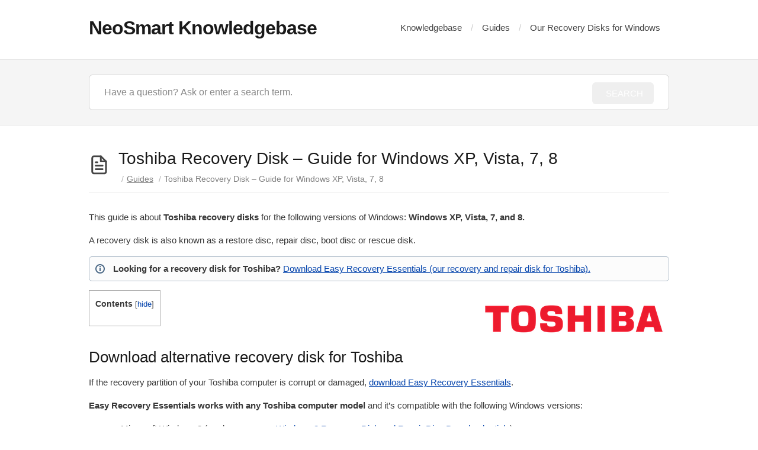

--- FILE ---
content_type: text/html; charset=UTF-8
request_url: https://neosmart.net/wiki/toshiba-recovery-disk/
body_size: 24918
content:
<!DOCTYPE html>
<html dir="ltr" lang="en-US">
<head><!--[if (gte IE 9)]><!--><script type="application/ld+json" id="nginx-status">{"status": 200, "country": "US"}</script><!--<![endif]-->
<meta charset="UTF-8" />
<meta content="width=device-width,minimum-scale=1,maximum-scale=1" name="viewport">
<meta name="format-detection" content="telephone=no">
<meta http-equiv="X-UA-Compatible" content="IE=Edge"/>
<title>
Toshiba Recovery Disk – Guide for Windows XP, Vista, 7, 8NeoSmart Knowledgebase</title>
<link rel="profile" href="http://gmpg.org/xfn/11" />
<link rel="pingback" href="https://neosmart.net/wiki/xmlrpc.php" />
<style type='text/css'>
/*
Theme Name:   NeoSmart KnowHow
Theme URI:    http://neosmart.net/
Author:       Mahmoud Al-Qudsi
Author URI:   https://neosmart.net/
Version:      1.0.0
License:      GNU General Public License v2 or later
License URI:  http://www.gnu.org/licenses/gpl-2.0.html
Tags:         light, wiki
*/

* {
    -moz-box-sizing: border-box;
    -webkit-box-sizing: border-box;
    box-sizing: border-box
}

article,
aside,
details,
figcaption,
figure,
footer,
header,
hgroup,
nav,
section,
summary {
    display: block
}

audio,
canvas,
video {
    display: inline-block;
    *display: inline;
    *zoom: 1
}

audio:not([controls]) {
    display: none;
    height: 0
}

[hidden] {
    display: none
}

html {
    font-size: 100%;
    -webkit-text-size-adjust: 100%;
    -ms-text-size-adjust: 100%
}

html,
button,
input,
select,
textarea {
    font-family: sans-serif
}

body {
    margin: 0
}

a {
    color: #0645ad;
}

a:active {
    color: #faa700;
}

a:focus {
    outline: thin dotted;
    outline-color: #3366cc;
}

a:hover {
    cursor: pointer
}

a:hover,
a:active,
a:focus {
    text-decoration: underline;
}

h1 {
    font-size: 2em;
    margin: .67em 0
}

h2 {
    font-size: 1.5em;
    margin: .83em 0
}

h3 {
    font-size: 1.17em;
    margin: 1em 0
}

h4 {
    font-size: 1em;
    margin: 1.33em 0
}

h5 {
    font-size: .83em;
    margin: 1.67em 0
}

h6 {
    font-size: .75em;
    margin: 2.33em 0
}

abbr[title] {
    border-bottom: 1px dotted
}

b,
strong {
    font-weight: bold
}

blockquote {
    margin: 1em 40px
}

dfn {
    font-style: italic
}

mark {
    background: #ff0;
    color: #000
}

p,
pre {
    margin: 1em 0
}

pre,
code,
kbd,
samp {
    font-family: monospace, serif;
    _font-family: 'courier new', monospace;
    font-size: 1em
}

pre {
    white-space: pre;
    white-space: pre-wrap;
    word-wrap: break-word
}

q {
    quotes: none
}

q:before,
q:after {
    content: '';
    content: none
}

small {
    font-size: 75%
}

sub,
sup {
    font-size: 75%;
    line-height: 0;
    position: relative;
    vertical-align: baseline
}

sup {
    top: -0.5em
}

sub {
    bottom: -0.25em
}

dl,
menu,
ol,
ul {
    margin: 1em 0
}

dd {
    margin: 0 0 0 40px
}

menu,
ol,
ul {
    padding: 0 0 0 40px
}

nav ul,
nav ol {
    list-style: none;
    list-style-image: none
}

img {
    border: 0;
    -ms-interpolation-mode: bicubic
}

svg:not(:root) {
    overflow: hidden
}

figure {
    margin: 0
}

form {
    margin: 0
}

fieldset {
    border: 1px solid #c0c0c0;
    margin: 0 2px;
    padding: .35em .625em .75em
}

legend {
    border: 0;
    padding: 0;
    white-space: normal;
    *margin-left: -7px
}

button,
input,
select,
textarea {
    font-size: 100%;
    margin: 0;
    vertical-align: baseline;
    *vertical-align: middle
}

button,
input {
    line-height: normal
}

button,
input[type="button"],
input[type="reset"],
input[type="submit"] {
    cursor: pointer;
    -webkit-appearance: button;
    *overflow: visible
}

button[disabled],
input[disabled] {
    cursor: default
}

input[type="checkbox"],
input[type="radio"] {
    box-sizing: border-box;
    padding: 0;
    *height: 13px;
    *width: 13px
}

input[type="search"] {
    -webkit-appearance: textfield;
    -moz-box-sizing: content-box;
    -webkit-box-sizing: content-box;
    box-sizing: content-box
}

input[type="search"]::-webkit-search-decoration,
input[type="search"]::-webkit-search-cancel-button {
    -webkit-appearance: none
}

button::-moz-focus-inner,
input::-moz-focus-inner {
    border: 0;
    padding: 0
}

textarea {
    overflow: auto;
    vertical-align: top
}

table {
    border-collapse: collapse;
    border-spacing: 0
}

.row,
.row-fixed,
.row-adaptive,
.row-delaybreak {
    width: 100%;
    max-width: 980px;
    margin: 0 auto;
    zoom: 1
}

.row:before,
.row:after,
.row-fixed:before,
.row-fixed:after,
.row-adaptive:before,
.row-adaptive:after,
.row-delaybreak:before,
.row-delaybreak:after {
    content: "";
    display: table
}

.row:after,
.row-fixed:after,
.row-adaptive:after,
.row-delaybreak:after {
    clear: both
}

.column {
    margin-left: 4.4%;
    float: left;
    min-height: 1px;
    position: relative;
    margin-bottom: 1.5em
}

.column:first-child {
    margin-left: 0
}

.row .col-half,
.row-fixed .col-half,
.row-adaptive .col-half {
    width: 47.78%
}

.row.half-gutter .col-half:nth-child(3n+4),
.row-fixed.half-gutter .col-half:nth-child(3n+4),
.row-adaptive.half-gutter .col-half:nth-child(3n+4),
.row-delaybreak.half-gutter .col-half:nth-child(3n+4) {
    margin-left: 0;
    clear: left
}

.row .col-third,
.row-fixed .col-third,
.row-adaptive .col-third {
    width: 30.4%
}

.row.half-gutter .col-third:nth-child(3n+4),
.row-fixed.half-gutter .col-third:nth-child(3n+4),
.row-adaptive.half-gutter .col-third:nth-child(3n+4),
.row-delaybreak.half-gutter .col-third:nth-child(3n+4) {
    margin-left: 0;
    clear: left
}

.row .col-fourth,
.row-fixed .col-fourth,
.row-adaptive .col-fourth {
    width: 21.7%
}

.row.half-gutter .col-fourth:nth-child(4n+5),
.row-fixed.half-gutter .col-fourth:nth-child(4n+5),
.row-adaptive.half-gutter .col-fourth:nth-child(4n+5),
.row-delaybreak.half-gutter .col-fourth:nth-child(4n+5) {
    margin-left: 0;
    clear: left
}

.row .col-fifth,
.row-fixed .col-fifth,
.row-adaptive .col-fifth {
    width: 16.48%
}

.row .col-sixth,
.row-fixed .col-sixth,
.row-adaptive .col-sixth {
    width: 12.98%
}

.row.half-gutter .column,
.row-fixed.half-gutter .column,
.row-adaptive.half-gutter .column,
.row-delaybreak.half-gutter .column {
    margin-left: 2.2%
}

.row.half-gutter .column:first-child,
.row-fixed.half-gutter .column:first-child,
.row-adaptive.half-gutter .column:first-child,
.row-delaybreak.half-gutter .column:first-child {
    margin-left: 0
}

.row.half-gutter .col-half,
.row-fixed.half-gutter .col-half,
.row-adaptive.half-gutter .col-half,
.row-delaybreak .col-half {
    width: 48.9%
}

.row.half-gutter .col-third,
.row-fixed.half-gutter .col-third,
.row-adaptive.half-gutter .col-third,
.row-delaybreak .col-third {
    width: 31.86%
}

.row.half-gutter .col-fourth,
.row-fixed.half-gutter .col-fourth,
.row-adaptive.half-gutter .col-fourth,
.row-delaybreak .col-fourth {
    width: 23.35%
}

.row.half-gutter .col-fifth,
.row-fixed.half-gutter .col-fifth,
.row-adaptive.half-gutter .col-fifth,
.row-delaybreak .col-fifth {
    width: 18.24%
}

.row.half-gutter .col-sixth,
.row-fixed.half-gutter .col-sixth,
.row-adaptive.half-gutter .col-sixth,
.row-delaybreak .col-sixth {
    width: 14.83%
}

.row.no-gutter .column,
.row-fixed.no-gutter .column,
.row-adaptive.no-gutter .column {
    margin-left: 0
}

.row.no-gutter .col-half,
.row-fixed.no-gutter .col-half,
.row-adaptive.no-gutter .col-half {
    width: 50%
}

.row.no-gutter .col-third,
.row-fixed.no-gutter .col-third,
.row-adaptive.no-gutter .col-third {
    width: 33.333%
}

.row.no-gutter .col-fourth,
.row-fixed.no-gutter .col-fourth,
.row-adaptive.no-gutter .col-fourth {
    width: 24.99%
}

.row.no-gutter .col-fifth,
.row-fixed.no-gutter .col-fifth,
.row-adaptive.no-gutter .col-fifth {
    width: 20%
}

.row.no-gutter .col-sixth,
.row-fixed.no-gutter .col-sixth,
.row-adaptive.no-gutter .col-sixth {
    width: 16.66%
}

@media only screen and (max-width:720px) {
    .row {
        width: 100%;
        min-width: 0;
        margin-left: 0;
        margin-right: 0
    }
    .row .row .column {
        padding: 0
    }
    .row .column {
        width: auto !important;
        float: none;
        margin-left: 0;
        margin-right: 0
    }
    .row .column:last-child {
        margin-right: 0;
        float: none
    }
    .row .column:before,
    .column:after {
        content: "";
        display: table
    }
    .row .column:after {
        clear: both
    }
    .row-adaptive .col-fourth {
        width: 47.8%
    }
    .row-adaptive .col-fourth:nth-child(3) {
        margin-left: 0
    }
    .row-adaptive.half-gutter .col-fourth {
        width: 48.9%
    }
    .row-adaptive .col-sixth {
        width: 30.4%
    }
    .row-adaptive .col-sixth:nth-child(4n+4) {
        margin-left: 0
    }
    .row.half-gutter .col-sixth,
    .row-fixed.half-gutter .col-sixth,
    .row-adaptive.half-gutter .col-sixth {
        width: 31.86%
    }
    .row.no-gutter .column,
    .row-fixed.no-gutter .column,
    .row-adaptive.no-gutter .column {
        margin-left: 0
    }
    .row.half-gutter .column {
        margin-left: 0
    }
    .row-adaptive.hff .col-half,
    .row-adaptive.ffh .col-half {
        width: auto !important;
        float: none;
        margin-left: 0;
        margin-right: 0;
        clear: both
    }
    .row-adaptive.hff .col-fourth:nth-child(2) {
        margin-left: 0;
        clear: left
    }
    .row-adaptive.hff .col-fourth:nth-child(3) {
        margin-left: 4.4%
    }
    .row-adaptive.hff .col-fourth:nth-child(3) {
        clear: inherit
    }
}

@media only screen and (max-width:480px) {
    .row-delaybreak {
        width: 100%;
        min-width: 0;
        margin-left: 0;
        margin-right: 0
    }
    .row-delaybreak .row .column {
        padding: 0
    }
    .row-delaybreak .column {
        width: auto !important;
        float: none;
        margin-left: 0;
        margin-right: 0
    }
    .row-delaybreak .column:last-child {
        margin-right: 0;
        float: none
    }
    .row-delaybreak .column:before,
    .column:after {
        content: "";
        display: table
    }
    .row-delaybreak .column:after {
        clear: both
    }
    .row-adaptive .col-sixth,
    .row-adaptive .col-fourth {
        width: 47.78%
    }
    .row-adaptive .col-sixth:nth-child(4n+4) {
        margin-left: 4.4%
    }
    .row-adaptive .col-sixth:nth-child(2n+3) {
        margin-left: 0
    }
    .row-adaptive .col-fourth:nth-child(3) {
        margin-left: 0;
        clear: left
    }
    .row-adaptive .col-fourth,
    .row-adaptive.half-gutter .col-fourth {
        width: 100%;
        margin-left: 0
    }
    .row-adaptive.hff .col-fourth:nth-child(3) {
        margin-left: 0
    }
    .row.half-gutter .col-sixth,
    .row-fixed.half-gutter .col-sixth,
    .row-adaptive.half-gutter .col-sixth {
        width: 48.9%
    }
    .row-adaptive.half-gutter .col-sixth:nth-child(4n+4) {
        margin-left: 2.2%
    }
}

.clearfix {
    *zoom: 1
}

.clearfix:before,
.clearfix:after {
    display: table;
    content: ""
}

.clearfix:after {
    clear: both
}

.entry-content img,
.comment-content img,
.widget img {
    max-width: 100%
}

img[class*="align"],
img[class*="wp-image-"],
img[class*="attachment-"] {
    height: auto
}

img.size-full,
img.size-large,
img.header-image,
img.wp-post-image {
    max-width: 100%;
    height: auto
}

embed,
iframe,
object,
video {
    max-width: 100%
}

.entry-content .twitter-tweet-rendered {
    max-width: 100% !important
}

.video-container {
    position: relative;
    padding-bottom: 56.25%;
    padding-top: 30px;
    height: 0;
    overflow: hidden
}

.video-container iframe,
.video-container object,
.video-container embed {
    position: absolute;
    top: 0;
    left: 0;
    width: 100%;
    height: 100%
}

.entry-content embed,
.entry-content iframe,
.entry-content object,
.entry-content video {
    margin-bottom: 24px
}

.entry-content>a,
.entry-content>strong {
    font-weight: 600
}

.entry-content ul,
.entry-content ol {
    margin-left: 48px;
    padding: 0
}

.entry-content ul li,
.entry-content ol li {
    padding-left: 6px;
    margin-bottom: 12px
}

.entry-content dt,
.comment-content dt {
    font-weight: 600
}

.entry-content dd,
.comment-content dd {
    margin-bottom: 24px
}

.entry-content blockquote {
    background: #f7f7f7;
    border-left: 4px solid #e5e5e5;
    padding: 30px 35px 30px 100px;
    font-style: italic;
    color: #404040;
    position: relative
}

.entry-content blockquote:before {
    display: block;
    padding: 10px;
    content: url("https://neosmart.net/wiki/wp-content/themes/knowhow_nst/svg/fa-quote-left.svg");
    width: 1.1em;
    height: 1.1em;
    opacity: 0.73;
    position: absolute;
    left: 25px;
    top: 30px;
    color: #ccc;
    border: 2px solid #ccc;
    border-radius: 50%;
}

.entry-content blockquote p {
    margin: 0 0 20px
}

.entry-content blockquote p:last-of-type {
    margin: 0
}

.entry-content h1,
.entry-content h2,
.entry-content h3,
.entry-content h4,
.entry-content h5,
.entry-content h6 {
    margin-top: 36px
}

.entry-content h1 {
    font-size: 28px;
    line-height: 34px
}

.entry-content h2 {
    font-size: 26px;
    line-height: 32px
}

.entry-content h3 {
    font-size: 24px;
    line-height: 30px
}

.entry-content h4 {
    font-size: 18px;
    line-height: 24px
}

.entry-content h5 {
    font-size: 16px;
    line-height: 22px
}

.entry-content h6 {
    font-size: 14px;
    line-height: 20px
}

code,
pre {
    display: block;
    word-break: break-all;
    word-wrap: break-word
}

pre {
    background: #F7F7F7;
    border: 1px solid #E5E5E5;
    padding: 20px
}

.entry-content table {
    background: #fafafa;
    border: 1px solid #E5E5E5;
    line-height: 2;
    width: 100%
}

.entry-content table thead,
.entry-content table tfoot {
    background: #f2f2f2
}

.entry-content table td,
.entry-content table th {
    border-top: 1px solid #E5E5E5;
    border-left: 1px solid #E5E5E5;
    padding: 8px;
    vertical-align: top;
    line-height: 1.42
}

.entry-content table td:first-child,
.entry-content table th:first-child {
    border-left: none
}

.entry-content table tbody tr:nth-child(even) {
    background: #fff
}

.entry-content>.intro {
    line-height: 28px;
    font-size: 20px
}

.alignleft {
    float: left
}

.alignright {
    float: right
}

.aligncenter {
    display: block;
    margin-left: auto;
    margin-right: auto
}

.wp-caption {
    max-width: 100%;
    padding: 4px
}

.wp-caption .wp-caption-text,
.entry-caption {
    font-size: 12px;
    color: #595959;
    text-align: center;
    background: #F5F5F5;
    display: block;
    margin: 5px auto 0;
    padding: 5px 20px;
    border-radius: 6px;
    -moz-border-radius: 6px;
    -webkit-border-radius: 6px
}

img.wp-smiley,
.rsswidget img {
    border: 0;
    border-radius: 0;
    box-shadow: none;
    margin-bottom: 0;
    margin-top: 0;
    padding: 0
}

img.alignleft {
    margin-right: 24px
}

img.alignright {
    margin-left: 24px
}

textarea,
select,
input[type="date"],
input[type="datetime"],
input[type="datetime-local"],
input[type="email"],
input[type="month"],
input[type="number"],
input[type="password"],
input[type="search"],
input[type="tel"],
input[type="text"],
input[type="time"],
input[type="url"],
input[type="week"] {
    background: #fff;
    border: 1px solid #E5E5E5;
    color: #383838;
    padding: 1em;
    outline: 0;
    margin: 0;
    text-align: left;
    vertical-align: top;
    *padding-top: 2px;
    *padding-bottom: 1px;
    *height: auto;
    border-radius: 3px;
    -moz-border-radius: 3px;
    -webkit-border-radius: 3px
}

textarea:focus,
select:focus,
input:focus {
    background: #fcfcfc
}

textarea[disabled],
select[disabled],
input[type="date"][disabled],
input[type="datetime"][disabled],
input[type="datetime-local"][disabled],
input[type="email"][disabled],
input[type="month"][disabled],
input[type="number"][disabled],
input[type="password"][disabled],
input[type="search"][disabled],
input[type="tel"][disabled],
input[type="text"][disabled],
input[type="time"][disabled],
input[type="url"][disabled],
input[type="week"][disabled] {
    background-color: #eee
}

input[disabled],
select[disabled],
select[disabled] option,
select[disabled] optgroup,
textarea[disabled],
a.button_disabled {
    -webkit-box-shadow: none;
    -moz-box-shadow: none;
    box-shadow: none;
    -moz-user-select: -moz-none;
    -webkit-user-select: none;
    -khtml-user-select: none;
    user-select: none;
    color: #888;
    cursor: default
}

input::-webkit-input-placeholder,
textarea::-webkit-input-placeholder {
    color: #888
}

input:-moz-placeholder,
textarea:-moz-placeholder {
    color: #888
}

textarea {
    min-height: 40px;
    overflow: auto;
    resize: vertical;
    width: 100%
}

input[type="reset"],
input[type="submit"],
input[type="button"] {
    color: #fff;
    border: none;
    -webkit-appearance: none;
    cursor: pointer;
    display: inline-block;
    outline: 0;
    overflow: visible;
    margin: 0;
    padding: 0.5em 1em;
    text-decoration: none;
    vertical-align: top;
    width: auto;
}

input[type="reset"]:hover,
input[type="submit"]:hover,
input[type="button"]:hover {
    text-decoration: none
}

input[type="reset"]:active,
input[type="submit"]:active,
input[type="button"]:active {
    -webkit-box-shadow: inset rgba(0, 0, 0, 0.25) 0 1px 2px 0;
    -moz-box-shadow: inset rgba(0, 0, 0, 0.25) 0 1px 2px 0;
    box-shadow: inset rgba(0, 0, 0, 0.25) 0 1px 2px 0
}

input[type="reset"]::-moz-focus-inner,
input[type="submit"]::-moz-focus-inner,
input[type="button"]::-moz-focus-inner {
    border: 0;
    padding: 0
}

textarea,
select[size],
select[multiple] {
    height: auto
}

input[type="search"]::-webkit-search-decoration {
    display: none
}

html {
    background: #fff
}

body {
    font: 15px/24px;
    color: #383838
}

h1,
h2,
h3,
h4,
h5,
h6 {
    font-weight: 600;
    margin: 0 0 10px;
    color: #1a1a1a
}

body.site-boxed {
    background: #ccc
}

body.site-boxed #site-container {
    background: #fff
}

.container {
    padding: 0 30px
}

body.site-boxed #site-container,
.container {
    margin: 0 auto;
    max-width: 1040px
}

#primary {}

#primary #content {
    float: left;
    width: 72%
}

#primary.sidebar-off #content {
    width: 100%;
    float: none;
    padding: 40px 0 0 0
}

#primary.sidebar-left #content {
    float: right;
    padding: 40px 0 0 40px;
    border-left: 1px solid #e6e6e6
}

#primary.sidebar-right #content {
    float: left;
    padding: 40px 40px 0 0;
    border-right: 1px solid #e6e6e6
}

#sidebar {
    float: left;
    width: 28%;
    font-size: 13px;
    line-height: 22px;
    padding: 40px 0 0;
    position: relative
}

#primary.sidebar-left #sidebar {
    padding-right: 30px;
    border-right: 1px solid #e6e6e6;
    right: -1px
}

#primary.sidebar-right #sidebar {
    padding-left: 30px;
    border-left: 1px solid #e6e6e6;
    left: -1px
}

#site-header {
    padding: 35px 0;
    position: relative;
    z-index: 8000
}

#site-header #logo {
    float: left
}

#site-header #logo h1 {
    margin: 0;
    font-size: 32px
}

#site-header #logo,
#site-header #logo a {
    font-size: 32px;
    color: #1a1a1a;
    text-decoration: none;
    font-weight: bold;
    letter-spacing: -1px
}

#site-header #logo img {
    display: block;
    max-width: 100%
}

#primary-nav {
    float: right;
    position: relative
}

#primary-nav ul {
    list-style: none;
    margin: 0;
    padding: 0
}

#primary-nav ul a {
    position: relative;
    color: #444;
    position: relative;
    line-height: 18px;
    font-size: 15px;
    text-decoration: none
}

#primary-nav ul li:last-child {
    background: none;
    padding: 0;
    margin: 0
}

#primary-nav ul li {
    float: left;
    z-index: 40;
    height: 30px;
    margin: 0 15px 0 0;
    position: relative
}

#primary-nav>ul>li:after {
    content: "/";
    color: #ccc;
    margin: 0 0 0 15px
}

#primary-nav>ul>li:last-child:after {
    content: ""
}

#primary-nav ul li:hover {
    visibility: inherit
}

#primary-nav ul li:hover ul,
#primary-nav ul li.sfHover ul {
    left: 0;
    top: 30px;
    z-index: 99
}

#primary-nav ul li:hover li ul,
#primary-nav ul li.sfHover li ul,
#primary-nav ul li li:hover li ul,
#primary-nav ul li li.sfHover li ul,
#primary-nav ul li li li:hover li ul,
#primary-nav ul li li li.sfHover li ul {
    top: -9999em
}

#primary-nav ul li li:hover ul,
#primary-nav ul li li.sfHover ul,
#primary-nav ul li li li:hover ul,
#primary-nav ul li li li.sfHover ul,
#primary-nav ul li li li li:hover ul,
#primary-nav ul li li li li.sfHover ul {
    left: 220px;
    top: -12px
}

#primary-nav ul li a:hover,
#primary-nav ul li:hover,
#primary-nav ul li.sfHover a,
#primary-nav ul li.current-cat a,
#primary-nav ul li.current_page_item a,
#primary-nav ul li.current-menu-item a {
    text-decoration: none
}


#primary-nav-mobile {
    display: none;
    margin: 0 0 15px
}

#primary-nav-mobile .menu-toggle {
    background: #242526;
    position: relative;
    padding: 20px 30px;
    display: block;
    outline: none
}

#primary-nav-mobile .menu-toggle i {
    color: #fff;
    font-size: 22px;
    float: right
}

#primary-nav-mobile ul {
    background: #242526;
    list-style: none;
    margin: 0;
    padding: 0 20px 10px;
    display: none
}

#primary-nav-mobile ul a {
    display: block;
    padding: 12px 0;
    outline: none;
    color: #ccc;
    font-weight: 600
}

#primary-nav-mobile ul li {
    border-top: 1px solid #313335
}

#primary-nav-mobile ul li:first-child {
    border-top: none
}

#primary-nav-mobile ul .sub-menu {
    border-top: 1px solid #313335
}

#page-header {
    border-bottom: 1px solid #e6e6e6;
    margin: 0 0 30px;
    padding: 0 0 10px;
    position: relative
}

.single #page-header,
.single-format-video #page-header,
.category #page-header {
    padding-left: 50px
}

.single #page-header:before,
.single-format-video #page-header:before,
.category #page-header:before {
    display: inline-block;
    font-family: FontAwesome;
    font-size: 32px;
    font-weight: normal;
    position: absolute;
    left: 0;
    top: 9px
}

.single-format-video #page-header:before {
    top: 4px
}

.single #page-header:before {
    /* content: "\f0f6" /* fa-file-text-o */
    content: url("https://neosmart.net/wiki/wp-content/themes/knowhow_nst/svg/file-text.svg");
    width: 1.1em;
    height: 1.1em;
    opacity: 0.73;
}

.single-format-video #page-header:before {
    /* content: "\f008"; /* fa-film */
    content: url("https://neosmart.net/wiki/wp-content/themes/knowhow_nst/svg/film.svg");
    width: 1.1em;
    height: 1.1em;
    opacity: 0.73;
    font-size: 22px
}

.category #page-header:before {
    /* content: "\f07b"; /* fa-folder */
    font-size: 26px content: url("https://neosmart.net/wiki/wp-content/themes/knowhow_nst/svg/folder.svg");
    width: 1.1em;
    height: 1.1em;
    opacity: 0.73;
}

.error404 #page-header {
    margin: 60px 0 100px;
    border: none;
    text-align: center
}

#page-header .page-title {
    font-size: 28px;
    line-height: 32px;
    margin: 0 0 6px
}

#page-header p {
    color: #808080;
    font-size: 16px;
    margin: 0 0 6px
}

#breadcrumbs {
    color: #808080;
    font-size: 14px
}

#breadcrumbs li {
    display: inline
}

#breadcrumbs span {
    margin: 0 5px;
    color: #b3b3b3
}

#breadcrumbs a,
#breadcrumbs a:visited {
    color: #808080
}

.category .sub-categories {
    list-style: none;
    padding: 0;
    margin: 0 0 30px 50px
}

.category .sub-categories li {
    padding: 0 0 0 30px;
    margin: 0 0 10px;
    position: relative;
    float: left;
    width: 50%
}

.category .sub-categories h4,
.category .sub-categories a {
    color: #666
}

.category .sub-categories li:before {
    display: inline-block;
    font-family: FontAwesome;
    font-size: 18px;
    font-weight: normal;
    left: 0;
    position: absolute;
    top: 0;
    /* content: "\f07b" /* fa-folder */
    content: url("https://neosmart.net/wiki/wp-content/themes/knowhow_nst/svg/folder.svg");
    width: 1.1em;
    height: 1.1em;
    opacity: 0.73;
}

.type-page {
    margin: 0 0 50px
}

.post {
    border-bottom: 1px solid #E6E6E6;
    margin: 0 0 30px;
    padding: 0 0 30px 50px;
    position: relative
}

.post:before {
    /* content: "\f0f6"; /* fa-file-text */
    content: url("https://neosmart.net/wiki/wp-content/themes/knowhow_nst/svg/file-text.svg");
    width: 1.1em;
    height: 1.1em;
    opacity: 0.73;
    display: inline-block;
    font-family: FontAwesome;
    font-size: 30px;
    font-weight: normal;
    left: 0;
    position: absolute;
    top: 10px
}

.post.format-video:before {
    /* content: "\f008"; /* fa-film */
    content: url("https://neosmart.net/wiki/wp-content/themes/knowhow_nst/svg/film.svg");
    width: 1.1em;
    height: 1.1em;
    opacity: 0.73;
    font-size: 22px
}

.single .post {
    padding: 0;
    margin: 0 0 40px;
    border: none
}

.single .post:before {
    display: none
}

.sticky {}

.entry-title {
    margin: 0 0 12px
}

.entry-title,
.entry-title a,
.entry-title a:visited {
    font-size: 24px;
    color: #45454C;
    text-decoration: none;
    line-height: 32px;
    letter-spacing: -0.5px
}

.entry-thumb {
    margin: 8px 0 0 20px;
    float: right
}

.entry-thumb a {
    display: block;
    line-height: 0
}

.entry-thumb img {
    -moz-border-radius: 5px;
    -webkit-border-radius: 5px;
    border-radius: 5px
}

.entry-video {
    margin: 0 0 25px
}

.entry-meta {
    list-style: none;
    color: #6b6773;
    font-size: 12px;
    margin: -20px 0 30px;
    padding: 0 0 10px;
    border-bottom: 1px solid #E6E6E6
}

.entry-meta a,
.entry-meta a:visited,
.entry-meta a:hover {
    color: #666;
    text-decoration: none
}

.entry-meta a:hover {
    border-bottom: 1px dotted #666
}

.entry-meta strong {
    color: #4c4c4c
}

.entry-meta ul {
    list-style: none;
    margin: 0 0 24px;
    padding: 0
}

.entry-meta li {
    display: inline;
    margin: 0 15px 0 0
}

.entry-meta i {
    margin: 0 3px 0 0
}

.tags a,
.tags a:visited {
    display: inline-block;
    padding: 5px 10px 6px;
    position: relative;
    color: #fff;
    font-size: 11px;
    line-height: 10px;
    margin: 0 0 5px 20px;
    text-decoration: none
}

.tags a:hover {
    background: #4a4a4a;
    color: #fff;
    text-decoration: none
}

.tags a:before {
    border-image: none;
    border-style: solid;
    border-width: 10px 8px;
    content: "";
    height: 1px;
    left: -17px;
    position: absolute;
    top: 0;
    width: 1px
}

.tags a:hover:before {
    border-color: transparent #4a4a4a transparent transparent
}

.tags a:after {
    background: #fff;
    content: "";
    height: 4px;
    left: -2px;
    position: absolute;
    top: 8px;
    width: 4px;
    z-index: 999;
    border-radius: 5px;
    -moz-border-radius: 5px;
    -webkit-border-radius: 5px
}

.readmore {
    display: block;
    font-style: italic;
    text-decoration: none
}

#entry-author,
#related-posts,
#comments {
    margin: 0 0 50px
}

#entry-author-title,
#related-posts-title,
#comments-title {
    border-bottom: 1px solid #E6E6E6;
    margin: 0 0 25px;
    padding: 0 0 10px;
    font-size: 24px;
    line-height: 28px;
    color: #444;
    letter-spacing: -0.5px
}

#related-posts ul {
    font-size: 13px;
    list-style: none;
    margin: 0;
    padding: 0
}

#related-posts li {
    float: left;
    margin: 0 0 5px;
    width: 50%
}

#related-posts li.standard a:before,
#related-posts li.video a:before {
    display: inline-block;
    font-family: FontAwesome;
    font-weight: normal;
    font-size: 16px;
    margin: 0 10px 0 0
}

#related-posts li.standard a:before {
    /* content: "\f0f6" /* fa-file-text-o */
    content: url("https://neosmart.net/wiki/wp-content/themes/knowhow_nst/svg/file-text.svg");
    width: 1.1em;
    height: 1.1em;
    opacity: 0.73;
}

#related-posts li.video a:before {
    /* content: "\f008"; /* fa-film */
    content: url("https://neosmart.net/wiki/wp-content/themes/knowhow_nst/svg/film.svg");
    width: 1.1em;
    height: 1.1em;
    opacity: 0.73;
    font-size: 12px
}

#related-posts a {
    color: #444
}

#related-posts a:hover {
    text-decoration: none
}

#related-posts .entry-title,
#related-posts .entry-title a {
    font-size: 14px;
    font-weight: normal;
    margin: 0;
    letter-spacing: 0
}

#entry-author .gravatar {
    float: left;
    margin: 0 25px 0 0
}

#entry-author .avatar {
    border-radius: 4px;
    -moz-border-radius: 4px;
    -webkit-border-radius: 4px
}

#entry-author h4,
#entry-author .entry-author-desc {
    margin: 0 0 0 95px
}

#entry-author h4 a {
    color: #3A3A40;
    display: block;
    font-size: 18px;
    margin: 0 0 10px;
    line-height: 100%
}

.widget {
    margin-bottom: 40px
}

.widget .widget-title {
    border-bottom: 4px double #E5E5E5;
    color: #444;
    font-size: 15px;
    margin: 0 0 25px;
    position: relative
}

.widget .widget-title span {
    background: #fff;
    display: table;
    margin: -6px 0 -9px;
    padding: 0 10px 0 0
}

.widget ul {
    padding: 0;
    margin: 0;
    list-style: none
}

.widget a,
.widget a:visited {
    color: #45454C;
    text-decoration: none
}

.widget li {
    margin: 0 0 10px
}

.widget li:last-child {
    border-bottom: none
}

.widget ul ul {
    margin: 10px 0 0 10px
}

.widget_categories ul span {
    color: #fff;
    font-size: 11px;
    display: block;
    float: left;
    margin: 0 10px 0 0;
    padding: 5px 7px;
    line-height: 100%;
    -moz-border-radius: 10px;
    -webkit-border-radius: 10px;
    border-radius: 10px
}

.widget_categories ul ul {
    margin: 10px 0 0 20px
}

.widget_categories ul li {
    clear: both;
    line-height: 18px;
    margin: 0 0 12px
}

.widget_recent_entries li,
.widget_recent_comments li,
.widget_meta li,
.widget_nav_menu li,
.widget_pages li,
.widget_archive li,
.widget_recent_comments li {
    padding: 0 0 0 20px;
    position: relative
}

.widget_recent_entries li:before,
.widget_meta li:before,
.widget_nav_menu li:before,
.widget_pages li:before,
.widget_archive li:before,
.widget_recent_comments li:before {
    font-family: FontAwesome;
    /* content: "\f105"; /* fa-angle-right */
    content: url("https://neosmart.net/wiki/wp-content/themes/knowhow_nst/svg/chevron-right.svg");
    width: 1.1em;
    height: 1.1em;
    opacity: 0.73;
    position: absolute;
    top: 0;
    left: 0
}

.widget.st_articles_widget li,
.widget.st_popular_articles_widget li {
    margin: 0 0 15px;
    padding: 0 0 0 30px;
    border: none;
    min-height: 22px;
    position: relative
}

.widget.st_articles_widget li:last-child,
.widget.st_popular_articles_widget li:last-child {
    margin: 0
}

.st_articles_widget li.format-standard:before,
.st_popular_articles_widget li.format-standard:before,
.st_articles_widget li.format-video:before,
.st_popular_articles_widget li.format-video:before {
    display: inline;
    font-family: FontAwesome;
    font-weight: normal;
    font-size: 22px;
    position: absolute;
    top: 2px;
    left: 0
}

.st_articles_widget li.format-standard:before,
.st_popular_articles_widget li.format-standard:before {
    /* content: "\f0f6" /* fa-file-text-o */
    content: url("https://neosmart.net/wiki/wp-content/themes/knowhow_nst/svg/file-text.svg");
    width: 1.1em;
    height: 1.1em;
    opacity: 0.73;
}

.st_articles_widget li.format-video:before,
.st_popular_articles_widget li.format-video:before {
    /* content: "\f008"; /* fa-film */
    content: url("https://neosmart.net/wiki/wp-content/themes/knowhow_nst/svg/film.svg");
    width: 1.1em;
    height: 1.1em;
    opacity: 0.73;
    font-size: 16px
}

.widget_search #s {
    width: 100%;
    padding: 8px
}

.widget_calendar {
    float: left
}

#sidebar .widget_search #s {
    background: #fff
}

.home .page-title {
    font-size: 22px !important
}

#homepage-categories {
    margin: 0 0 24px
}

#homepage-categories .row {
    border-bottom: 1px solid #E6E6E6;
    margin: 0 0 24px;
    padding: 0
}

#homepage-categories .row:last-child {
    border: none;
    margin: 0;
    padding: 0
}

#homepage-categories .column {
    padding-left: 50px
}

#homepage-categories .column:before {
    /* content: "\f07b"; /* fa-folder */
    content: url("https://neosmart.net/wiki/wp-content/themes/knowhow_nst/svg/folder.svg");
    width: 1.1em;
    height: 1.1em;
    opacity: 0.73;
    display: inline-block;
    font-family: FontAwesome;
    font-size: 26px;
    font-weight: normal;
    color: #4D4D4D;
    position: absolute;
    left: 0;
    top: 0
}

#homepage-categories a,
#homepage-categories a:visited {
    color: #4d4d4d
}

#homepage-categories h3 {
    font-size: 16px;
    margin: 0 0 15px
}

#homepage-categories h3 a {
    color: #4d4d4d
}

#homepage-categories .cat-count,
.category .sub-categories .cat-count {
    color: #999;
    font-size: 12px;
    margin: 0 0 0 5px
}

#homepage-categories ul {
    list-style: none;
    padding: 0;
    margin: 0;
    line-height: 20px
}

#homepage-categories ul li {
    padding: 0 0 0 30px;
    margin: 0 0 15px;
    position: relative
}

#homepage-categories ul li:before {
    display: inline-block;
    font-family: FontAwesome;
    font-weight: normal;
    font-size: 22px;
    position: absolute;
    top: 0;
    left: 0
}

#homepage-categories ul li.format-standard:before {
    /* content: "\f0f6" /* fa-file-text-o */
    content: url("https://neosmart.net/wiki/wp-content/themes/knowhow_nst/svg/file-text.svg");
    width: 1.1em;
    height: 1.1em;
    opacity: 0.73;
}

#homepage-categories ul li.format-video:before {
    /* content: "\f008"; /* fa-film */
    content: url("https://neosmart.net/wiki/wp-content/themes/knowhow_nst/svg/film.svg");
    width: 1.1em;
    height: 1.1em;
    opacity: 0.73;
    font-size: 16px
}

#homepage-categories .sub-categories {
    list-style: none;
    padding: 0;
    margin: 0
}

#homepage-categories .sub-categories li {
    padding: 0 0 0 30px;
    margin: 0 0 15px;
    position: relative
}

#homepage-categories .sub-categories li:before {
    /* content: "\f07b"; /* fa-folder */
    content: url("https://neosmart.net/wiki/wp-content/themes/knowhow_nst/svg/folder.svg");
    width: 1.1em;
    height: 1.1em;
    opacity: 0.73;
    display: inline;
    font-family: FontAwesome;
    font-weight: normal;
    font-size: 18px;
    color: #4D4D4D;
    position: absolute;
    left: 0;
    top: 0
}

#live-search {
    background: #f5f5f5;
    padding: 25px 0;
    border-top: 1px solid #e8e8e8;
    border-bottom: 1px solid #e8e8e8
}

#live-search #searchform {
    width: 100%;
    background: #fff;
    border: 1px solid #d1d1d1;
    position: relative;
    -moz-border-radius: 6px;
    -webkit-border-radius: 6px;
    border-radius: 6px
}

#live-search #s {
    float: left;
    width: 80%;
    background: none;
    color: #595959;
    font-size: 16px;
    padding: 20px 25px;
    border: none;
    box-shadow: none;
    position: relative
}

#live-search i.live-search-loading {
    font-size: 24px;
    position: absolute;
    right: 160px;
    top: 18px;
    display: none
}

#live-search #s.live-search-loading+i.live-search-loading {
    display: inline-block
}

#live-search #searchsubmit {
    position: absolute;
    right: 0;
    top: 0;
    color: #fff;
    margin: 12px 25px 0 0;
    padding: 10px 18px;
    text-transform: uppercase;
    border: none;
    -moz-border-radius: 6px;
    -webkit-border-radius: 6px;
    border-radius: 6px
}

#live-search #searchsubmit:hover {
    background-color: #4A4A4A
}

#live-search #searchsubmit i {
    margin: 0 5px 0 0
}

#search-wrap {
    position: relative
}

.author #entry-author {
    border-bottom: 1px solid #E6E6E6;
    margin: 0 0 30px;
    padding: 0 0 30px
}

@media screen and (max-width:720px) {
    #primary.sidebar-off #content,
    #primary.sidebar-right #content,
    #primary.sidebar-left #content,
    #primary.sidebar-off #sidebar,
    #primary.sidebar-right #sidebar,
    #primary.sidebar-left #sidebar {
        width: 100%;
        float: none;
        clear: both;
        padding: 40px 0 0;
        margin: 0 0 20px;
        border: none;
        left: auto;
        right: auto
    }
    #site-header {
        text-align: center
    }
    #site-header #logo {
        float: none;
        margin: 0 auto 24px
    }
    #site-header #logo h1 {
        margin: 0 auto
    }
    #site-header #logo img {
        margin: 0 auto
    }
    #primary-nav {
        display: none
    }
    #primary-nav-mobile {
        display: block
    }
    #live-search #searchsubmit span {
        display: none
    }
    #live-search #searchsubmit i {
        margin: 0
    }
}

@media screen and (max-width:480px) {
    #live-search #s {
        width: 75%
    }
    .category .sub-categories li {
        margin: 0 0 10px;
        float: none;
        width: auto
    }
}

li img {
    display: inline-block;
}

body {
    font: 15px/24px -apple-system, BlinkMacSystemFont, 'Segoe UI', Roboto, Oxygen, Cantarell, 'Droid Sans', 'Fira Sans', Ubuntu, 'Helvetica Neue', 'Lucida Sans', 'Lucida Sans Regular', 'Lucida Grande', 'Lucida Sans Unicode', Geneva, Verdana, sans-serif;
}

h1,
h2,
h3,
h4 {
    font-weight: 400;
}

code,
pre {
    font-family: Monaco, Consolas, "Andale Mono", "DejaVu Sans Mono", monospace !important;
    word-break: break-word;
}

kbd {
    border: 1px solid #ccc;
    font-size: 11px;
    background-color: #f7f7f7;
    color: #333;
    -moz-box-shadow: 0 1px 0 rgba(0, 0, 0, 0.2), 0 0 0 2px #fff inset;
    -webkit-box-shadow: 0 1px 0 rgba(0, 0, 0, 0.2), 0 0 0 2px #fff inset;
    box-shadow: 0 1px 0 rgba(0, 0, 0, 0.2), 0 0 0 2px #fff inset;
    -moz-border-radius: 3px;
    -webkit-border-radius: 3px;
    border-radius: 3px;
    display: inline-block;
    text-shadow: 0 1px 0 #fff;
    line-height: 1.4;
    white-space: nowrap;
    vertical-align: text-bottom;
    margin: 0 .1em;
    padding: .1em .6em;
}

/* sidebar navigation styling injection */

aside#sidebar {
    font-size: 14px;
}

aside#sidebar li.page_item a {
    padding-left: 19px;
    margin-left: -10px;
    background: url([data-uri]) no-repeat;
    background-position: 0 2px;
}

aside#sidebar li.current_page_item {
    font-weight: 700;
}

aside#sidebar li.current_page_item li {
    font-weight: 400;
}

aside#sidebar li.page_item a:only-child {
    background: none;
    background-position: 0 2px;
}

aside#sidebar li.page_item a:only-child:before {
    content: "\2022";
    /* bullet */
    padding-right: 9px;
    color: #999;
    font-weight: 700;
    margin-left: -13px;
}

p.alert {
    background: #fffdf6 url([data-uri]) 10px center no-repeat;
    border: 1px solid #ffeaae;
    border-spacing: 2px;
    display: block;
    box-sizing: border-box;
    -moz-border-radius: 5px;
    -webkit-border-radius: 5px;
    border-radius: 5px;
    padding: 8px 8px 8px 40px;
}

p.warning {
    background: #fff8f7 url([data-uri]) 10px center no-repeat;
    border: 1px solid #d04437;
    border-spacing: 2px;
    display: block;
    box-sizing: border-box;
    -moz-border-radius: 5px;
    -webkit-border-radius: 5px;
    border-radius: 5px;
    padding: 8px 8px 8px 40px;
}

p.info {
    background: #fcfcfc url([data-uri]) 10px center no-repeat;
    border: 1px solid #aab8c6;
    border-spacing: 2px;
    display: block;
    box-sizing: border-box;
    -moz-border-radius: 5px;
    -webkit-border-radius: 5px;
    border-radius: 5px;
    padding: 8px 8px 8px 40px;
}

code {
    background: #f4f4f4;
    margin-left: -0.1em;
    margin-right: -0.1em;
    padding: 0.2em 0.5em;
    display: inline;
    word-break: break-word !important;
}

pre code {
    background: unset;
    padding: 0;
}

a.rsswidget img {
    display: none;
}

@media print {
    body {
        font-size: .8em !important;
    }

    #live-search {
        display: none;
    }

    #primary.sidebar-left #sidebar {
        display: none;
    }

    #primary.sidebar-left #content {
        width: 100% !important;
        border-left: 0 !important;
    }
}

img.alignnone {
    margin-right: 0.6em;
}

/* For some reason, captions are rendered as <p></p><p>actual caption</p> */
/* Get rid of space from first, empty paragraph tag */
div.wp-caption p + p {
    margin-top: -1.25em !important;
    text-align: left !important;
}

</style>

		<!-- All in One SEO 4.9.3 - aioseo.com -->
	<meta name="description" content="This guide is about Toshiba recovery disks for the following versions of Windows: Windows XP, Vista, 7, and 8. A recovery disk is also known as a restore disc, repair disc, boot disc or rescue disk. Looking for a recovery disk for Toshiba? Download Easy Recovery Essentials (our recovery and repair disk for Toshiba). Download" />
	<meta name="robots" content="max-image-preview:large" />
	<meta name="author" content="liviucs"/>
	<meta name="keywords" content="toshiba" />
	<link rel="canonical" href="https://neosmart.net/wiki/toshiba-recovery-disk/" />
	<meta name="generator" content="All in One SEO (AIOSEO) 4.9.3" />
		<script type="application/ld+json" class="aioseo-schema">
			{"@context":"https:\/\/schema.org","@graph":[{"@type":"Article","@id":"https:\/\/neosmart.net\/wiki\/toshiba-recovery-disk\/#article","name":"Toshiba Recovery Disk \u2013 Guide for Windows XP, Vista, 7, 8","headline":"Toshiba Recovery Disk &#8211; Guide for Windows XP, Vista, 7, 8","author":{"@id":"https:\/\/neosmart.net\/wiki\/author\/liviucs\/#author"},"publisher":{"@id":"https:\/\/neosmart.net\/wiki\/#organization"},"image":{"@type":"ImageObject","url":"\/wiki\/wp-content\/uploads\/sites\/5\/2014\/05\/Toshiba-Logo.png","@id":"https:\/\/neosmart.net\/wiki\/toshiba-recovery-disk\/#articleImage"},"datePublished":"2014-05-26T02:44:56-05:00","dateModified":"2014-08-16T03:16:14-05:00","inLanguage":"en-US","mainEntityOfPage":{"@id":"https:\/\/neosmart.net\/wiki\/toshiba-recovery-disk\/#webpage"},"isPartOf":{"@id":"https:\/\/neosmart.net\/wiki\/toshiba-recovery-disk\/#webpage"}},{"@type":"BreadcrumbList","@id":"https:\/\/neosmart.net\/wiki\/toshiba-recovery-disk\/#breadcrumblist","itemListElement":[{"@type":"ListItem","@id":"https:\/\/neosmart.net\/wiki#listItem","position":1,"name":"Home","item":"https:\/\/neosmart.net\/wiki","nextItem":{"@type":"ListItem","@id":"https:\/\/neosmart.net\/wiki\/toshiba-recovery-disk\/#listItem","name":"Toshiba Recovery Disk &#8211; Guide for Windows XP, Vista, 7, 8"}},{"@type":"ListItem","@id":"https:\/\/neosmart.net\/wiki\/toshiba-recovery-disk\/#listItem","position":2,"name":"Toshiba Recovery Disk &#8211; Guide for Windows XP, Vista, 7, 8","previousItem":{"@type":"ListItem","@id":"https:\/\/neosmart.net\/wiki#listItem","name":"Home"}}]},{"@type":"Organization","@id":"https:\/\/neosmart.net\/wiki\/#organization","name":"NeoSmart Knowledgebase","description":"Wiki of Windows recovery and repair, system errors, guides, and more.","url":"https:\/\/neosmart.net\/wiki\/","sameAs":["https:\/\/facebook.com\/neosmart","https:\/\/twitter.com\/neosmart"]},{"@type":"Person","@id":"https:\/\/neosmart.net\/wiki\/author\/liviucs\/#author","url":"https:\/\/neosmart.net\/wiki\/author\/liviucs\/","name":"liviucs","image":{"@type":"ImageObject","@id":"https:\/\/neosmart.net\/wiki\/toshiba-recovery-disk\/#authorImage","url":"https:\/\/secure.gravatar.com\/avatar\/0b864906b1f0196f3f1eeea1d986324357551e6932959f95b4bbb0e638bd878a?s=96&d=mm&r=g","width":96,"height":96,"caption":"liviucs"}},{"@type":"WebPage","@id":"https:\/\/neosmart.net\/wiki\/toshiba-recovery-disk\/#webpage","url":"https:\/\/neosmart.net\/wiki\/toshiba-recovery-disk\/","name":"Toshiba Recovery Disk \u2013 Guide for Windows XP, Vista, 7, 8","description":"This guide is about Toshiba recovery disks for the following versions of Windows: Windows XP, Vista, 7, and 8. A recovery disk is also known as a restore disc, repair disc, boot disc or rescue disk. Looking for a recovery disk for Toshiba? Download Easy Recovery Essentials (our recovery and repair disk for Toshiba). Download","inLanguage":"en-US","isPartOf":{"@id":"https:\/\/neosmart.net\/wiki\/#website"},"breadcrumb":{"@id":"https:\/\/neosmart.net\/wiki\/toshiba-recovery-disk\/#breadcrumblist"},"author":{"@id":"https:\/\/neosmart.net\/wiki\/author\/liviucs\/#author"},"creator":{"@id":"https:\/\/neosmart.net\/wiki\/author\/liviucs\/#author"},"datePublished":"2014-05-26T02:44:56-05:00","dateModified":"2014-08-16T03:16:14-05:00"},{"@type":"WebSite","@id":"https:\/\/neosmart.net\/wiki\/#website","url":"https:\/\/neosmart.net\/wiki\/","name":"NeoSmart Knowledgebase","description":"Wiki of Windows recovery and repair, system errors, guides, and more.","inLanguage":"en-US","publisher":{"@id":"https:\/\/neosmart.net\/wiki\/#organization"}}]}
		</script>
		<!-- All in One SEO -->

<link rel='dns-prefetch' href='//stats.wp.com' />
<link rel='dns-prefetch' href='//v0.wordpress.com' />
<link rel='preconnect' href='//i0.wp.com' />
<link rel="alternate" type="application/rss+xml" title="NeoSmart Knowledgebase &raquo; Feed" href="https://neosmart.net/wiki/feed/" />
<link rel="alternate" type="application/rss+xml" title="NeoSmart Knowledgebase &raquo; Comments Feed" href="https://neosmart.net/wiki/comments/feed/" />
<link rel="alternate" title="oEmbed (JSON)" type="application/json+oembed" href="https://neosmart.net/wiki/wp-json/oembed/1.0/embed?url=https%3A%2F%2Fneosmart.net%2Fwiki%2Ftoshiba-recovery-disk%2F" />
<link rel="alternate" title="oEmbed (XML)" type="text/xml+oembed" href="https://neosmart.net/wiki/wp-json/oembed/1.0/embed?url=https%3A%2F%2Fneosmart.net%2Fwiki%2Ftoshiba-recovery-disk%2F&#038;format=xml" />
<style id='wp-img-auto-sizes-contain-inline-css' type='text/css'>
img:is([sizes=auto i],[sizes^="auto," i]){contain-intrinsic-size:3000px 1500px}
/*# sourceURL=wp-img-auto-sizes-contain-inline-css */
</style>
<link rel='stylesheet' media='__preload' href='https://neosmart.net/wiki/wp-content/plugins/jquery-colorbox/themes/theme5/colorbox.css' onload='if (this.media != "all") this.media="all"'>
<noscript><link rel='stylesheet' href='https://neosmart.net/wiki/wp-content/plugins/jquery-colorbox/themes/theme5/colorbox.css'></noscript><style id='classic-theme-styles-inline-css' type='text/css'>
/*! This file is auto-generated */
.wp-block-button__link{color:#fff;background-color:#32373c;border-radius:9999px;box-shadow:none;text-decoration:none;padding:calc(.667em + 2px) calc(1.333em + 2px);font-size:1.125em}.wp-block-file__button{background:#32373c;color:#fff;text-decoration:none}
/*# sourceURL=/wp-includes/css/classic-themes.min.css */
</style>
<link rel='stylesheet' media='__preload' href='https://neosmart.net/wiki/wp-content/plugins/page-list/css/page-list.css' onload='if (this.media != "all") this.media="all"'>
<noscript><link rel='stylesheet' href='https://neosmart.net/wiki/wp-content/plugins/page-list/css/page-list.css'></noscript><link rel='stylesheet' media='__preload' href='https://neosmart.net/wiki/wp-content/themes/knowhow_nst/footer.css' onload='if (this.media != "all") this.media="all"'>
<noscript><link rel='stylesheet' href='https://neosmart.net/wiki/wp-content/themes/knowhow_nst/footer.css'></noscript><link rel='stylesheet' media='__preload' href='https://neosmart.net/wiki/wp-content/themes/knowhow_nst/search.css' onload='if (this.media != "all") this.media="all"'>
<noscript><link rel='stylesheet' href='https://neosmart.net/wiki/wp-content/themes/knowhow_nst/search.css'></noscript><link rel="https://api.w.org/" href="https://neosmart.net/wiki/wp-json/" /><link rel="alternate" title="JSON" type="application/json" href="https://neosmart.net/wiki/wp-json/wp/v2/posts/2007" /><link rel="EditURI" type="application/rsd+xml" title="RSD" href="https://neosmart.net/wiki/xmlrpc.php?rsd" />
<meta name="generator" content="WordPress 6.9" />
<link rel='shortlink' href='https://wp.me/p3SlTq-wn' />
<meta name="generator" content="performance-lab 4.0.1; plugins: performant-translations">
<meta name="generator" content="performant-translations 1.2.0">

<script>(function(w,d,s,l,i){w[l]=w[l]||[];w[l].push({'gtm.start':
new Date().getTime(),event:'gtm.js'});var f=d.getElementsByTagName(s)[0],
j=d.createElement(s),dl=l!='dataLayer'?'&l='+l:'';j.async=true;j.src=
'https://www.googletagmanager.com/gtm.js?id='+i+dl;f.parentNode.insertBefore(j,f);
})(window,document,'script','dataLayer','GTM-K7DLV2J');</script>
<noscript><iframe src="https://www.googletagmanager.com/ns.html?id=GTM-K7DLV2J"
height="0" width="0" style="display:none;visibility:hidden"></iframe></noscript>
	
<style type='text/css'>
kbd {
	align-items: center;
	display: inline-flex;
	max-height: 98%;
	min-height: 1.1rem;
	min-width: 1.2em;
	vertical-align: bottom;
}

kbd span.kbdkey {
	width: 100%;
	text-align: center;
}

kbd img.winkey {
	border: none !important;
	display: inline-block;
	margin: 0 !important;
	max-height: 1em;
	max-width: 1em !important;
	padding: 0 !important;
}
</style>
	<style>img#wpstats{display:none}</style>
		<!--[if lt IE 9]><script src="https://neosmart.net/wiki/wp-content/themes/knowhow_nst/js/html5.js"></script><![endif]--><!--[if (gte IE 6)&(lte IE 8)]><script src="https://neosmart.net/wiki/wp-content/themes/knowhow_nst/js/selectivizr-min.js"></script><![endif]-->
<!-- Jetpack Open Graph Tags -->
<meta property="og:type" content="article" />
<meta property="og:title" content="Toshiba Recovery Disk &#8211; Guide for Windows XP, Vista, 7, 8" />
<meta property="og:url" content="http://neosmart.net/wiki/toshiba-recovery-disk/" />
<meta property="og:description" content="This guide is about Toshiba recovery disks for the following versions of Windows: Windows XP, Vista, 7, and 8. A recovery disk is also known as a restore disc, repair disc, boot disc or rescue disk…" />
<meta property="article:published_time" content="2014-05-26T07:44:56+00:00" />
<meta property="article:modified_time" content="2014-08-16T08:16:14+00:00" />
<meta property="og:site_name" content="NeoSmart Knowledgebase" />
<meta property="og:image" content="/wiki/wp-content/uploads/sites/5/2014/05/Toshiba-Logo.png" />
<meta property="og:image:width" content="320" />
<meta property="og:image:height" content="99" />
<meta property="og:image:alt" content="Toshiba Logo" />
<meta property="og:locale" content="en_US" />
<meta name="twitter:site" content="@neosmart" />
<meta name="twitter:text:title" content="Toshiba Recovery Disk &#8211; Guide for Windows XP, Vista, 7, 8" />
<meta name="twitter:image" content="/wiki/wp-content/uploads/sites/5/2014/05/Toshiba-Logo.png?w=144" />
<meta name="twitter:image:alt" content="Toshiba Logo" />
<meta name="twitter:card" content="summary" />

<!-- End Jetpack Open Graph Tags -->
<style type='text/css'>
/* toc plus */
#toc_container li,#toc_container ul{margin:0;padding:0}#toc_container.no_bullets li,#toc_container.no_bullets ul,#toc_container.no_bullets ul li,.toc_widget_list.no_bullets,.toc_widget_list.no_bullets li{background:0 0;list-style-type:none;list-style:none}#toc_container.have_bullets li{padding-left:12px}#toc_container ul ul{margin-left:1.5em}#toc_container{background:#f9f9f9;border:1px solid #aaa;padding:10px;margin-bottom:1em;width:auto;display:table;font-size:95%}#toc_container.toc_light_blue{background:#edf6ff}#toc_container.toc_white{background:#fff}#toc_container.toc_black{background:#000}#toc_container.toc_transparent{background:none transparent}#toc_container p.toc_title{text-align:center;font-weight:700;margin:0;padding:0}#toc_container.toc_black p.toc_title{color:#aaa}#toc_container span.toc_toggle{font-weight:400;font-size:90%}#toc_container p.toc_title+ul.toc_list{margin-top:1em}.toc_wrap_left{float:left;margin-right:10px}.toc_wrap_right{float:right;margin-left:10px}#toc_container a{text-decoration:none;text-shadow:none}#toc_container a:hover{text-decoration:underline}.toc_sitemap_posts_letter{font-size:1.5em;font-style:italic}
</style>
<style id='global-styles-inline-css' type='text/css'>
:root{--wp--preset--aspect-ratio--square: 1;--wp--preset--aspect-ratio--4-3: 4/3;--wp--preset--aspect-ratio--3-4: 3/4;--wp--preset--aspect-ratio--3-2: 3/2;--wp--preset--aspect-ratio--2-3: 2/3;--wp--preset--aspect-ratio--16-9: 16/9;--wp--preset--aspect-ratio--9-16: 9/16;--wp--preset--color--black: #000000;--wp--preset--color--cyan-bluish-gray: #abb8c3;--wp--preset--color--white: #ffffff;--wp--preset--color--pale-pink: #f78da7;--wp--preset--color--vivid-red: #cf2e2e;--wp--preset--color--luminous-vivid-orange: #ff6900;--wp--preset--color--luminous-vivid-amber: #fcb900;--wp--preset--color--light-green-cyan: #7bdcb5;--wp--preset--color--vivid-green-cyan: #00d084;--wp--preset--color--pale-cyan-blue: #8ed1fc;--wp--preset--color--vivid-cyan-blue: #0693e3;--wp--preset--color--vivid-purple: #9b51e0;--wp--preset--gradient--vivid-cyan-blue-to-vivid-purple: linear-gradient(135deg,rgb(6,147,227) 0%,rgb(155,81,224) 100%);--wp--preset--gradient--light-green-cyan-to-vivid-green-cyan: linear-gradient(135deg,rgb(122,220,180) 0%,rgb(0,208,130) 100%);--wp--preset--gradient--luminous-vivid-amber-to-luminous-vivid-orange: linear-gradient(135deg,rgb(252,185,0) 0%,rgb(255,105,0) 100%);--wp--preset--gradient--luminous-vivid-orange-to-vivid-red: linear-gradient(135deg,rgb(255,105,0) 0%,rgb(207,46,46) 100%);--wp--preset--gradient--very-light-gray-to-cyan-bluish-gray: linear-gradient(135deg,rgb(238,238,238) 0%,rgb(169,184,195) 100%);--wp--preset--gradient--cool-to-warm-spectrum: linear-gradient(135deg,rgb(74,234,220) 0%,rgb(151,120,209) 20%,rgb(207,42,186) 40%,rgb(238,44,130) 60%,rgb(251,105,98) 80%,rgb(254,248,76) 100%);--wp--preset--gradient--blush-light-purple: linear-gradient(135deg,rgb(255,206,236) 0%,rgb(152,150,240) 100%);--wp--preset--gradient--blush-bordeaux: linear-gradient(135deg,rgb(254,205,165) 0%,rgb(254,45,45) 50%,rgb(107,0,62) 100%);--wp--preset--gradient--luminous-dusk: linear-gradient(135deg,rgb(255,203,112) 0%,rgb(199,81,192) 50%,rgb(65,88,208) 100%);--wp--preset--gradient--pale-ocean: linear-gradient(135deg,rgb(255,245,203) 0%,rgb(182,227,212) 50%,rgb(51,167,181) 100%);--wp--preset--gradient--electric-grass: linear-gradient(135deg,rgb(202,248,128) 0%,rgb(113,206,126) 100%);--wp--preset--gradient--midnight: linear-gradient(135deg,rgb(2,3,129) 0%,rgb(40,116,252) 100%);--wp--preset--font-size--small: 13px;--wp--preset--font-size--medium: 20px;--wp--preset--font-size--large: 36px;--wp--preset--font-size--x-large: 42px;--wp--preset--spacing--20: 0.44rem;--wp--preset--spacing--30: 0.67rem;--wp--preset--spacing--40: 1rem;--wp--preset--spacing--50: 1.5rem;--wp--preset--spacing--60: 2.25rem;--wp--preset--spacing--70: 3.38rem;--wp--preset--spacing--80: 5.06rem;--wp--preset--shadow--natural: 6px 6px 9px rgba(0, 0, 0, 0.2);--wp--preset--shadow--deep: 12px 12px 50px rgba(0, 0, 0, 0.4);--wp--preset--shadow--sharp: 6px 6px 0px rgba(0, 0, 0, 0.2);--wp--preset--shadow--outlined: 6px 6px 0px -3px rgb(255, 255, 255), 6px 6px rgb(0, 0, 0);--wp--preset--shadow--crisp: 6px 6px 0px rgb(0, 0, 0);}:where(.is-layout-flex){gap: 0.5em;}:where(.is-layout-grid){gap: 0.5em;}body .is-layout-flex{display: flex;}.is-layout-flex{flex-wrap: wrap;align-items: center;}.is-layout-flex > :is(*, div){margin: 0;}body .is-layout-grid{display: grid;}.is-layout-grid > :is(*, div){margin: 0;}:where(.wp-block-columns.is-layout-flex){gap: 2em;}:where(.wp-block-columns.is-layout-grid){gap: 2em;}:where(.wp-block-post-template.is-layout-flex){gap: 1.25em;}:where(.wp-block-post-template.is-layout-grid){gap: 1.25em;}.has-black-color{color: var(--wp--preset--color--black) !important;}.has-cyan-bluish-gray-color{color: var(--wp--preset--color--cyan-bluish-gray) !important;}.has-white-color{color: var(--wp--preset--color--white) !important;}.has-pale-pink-color{color: var(--wp--preset--color--pale-pink) !important;}.has-vivid-red-color{color: var(--wp--preset--color--vivid-red) !important;}.has-luminous-vivid-orange-color{color: var(--wp--preset--color--luminous-vivid-orange) !important;}.has-luminous-vivid-amber-color{color: var(--wp--preset--color--luminous-vivid-amber) !important;}.has-light-green-cyan-color{color: var(--wp--preset--color--light-green-cyan) !important;}.has-vivid-green-cyan-color{color: var(--wp--preset--color--vivid-green-cyan) !important;}.has-pale-cyan-blue-color{color: var(--wp--preset--color--pale-cyan-blue) !important;}.has-vivid-cyan-blue-color{color: var(--wp--preset--color--vivid-cyan-blue) !important;}.has-vivid-purple-color{color: var(--wp--preset--color--vivid-purple) !important;}.has-black-background-color{background-color: var(--wp--preset--color--black) !important;}.has-cyan-bluish-gray-background-color{background-color: var(--wp--preset--color--cyan-bluish-gray) !important;}.has-white-background-color{background-color: var(--wp--preset--color--white) !important;}.has-pale-pink-background-color{background-color: var(--wp--preset--color--pale-pink) !important;}.has-vivid-red-background-color{background-color: var(--wp--preset--color--vivid-red) !important;}.has-luminous-vivid-orange-background-color{background-color: var(--wp--preset--color--luminous-vivid-orange) !important;}.has-luminous-vivid-amber-background-color{background-color: var(--wp--preset--color--luminous-vivid-amber) !important;}.has-light-green-cyan-background-color{background-color: var(--wp--preset--color--light-green-cyan) !important;}.has-vivid-green-cyan-background-color{background-color: var(--wp--preset--color--vivid-green-cyan) !important;}.has-pale-cyan-blue-background-color{background-color: var(--wp--preset--color--pale-cyan-blue) !important;}.has-vivid-cyan-blue-background-color{background-color: var(--wp--preset--color--vivid-cyan-blue) !important;}.has-vivid-purple-background-color{background-color: var(--wp--preset--color--vivid-purple) !important;}.has-black-border-color{border-color: var(--wp--preset--color--black) !important;}.has-cyan-bluish-gray-border-color{border-color: var(--wp--preset--color--cyan-bluish-gray) !important;}.has-white-border-color{border-color: var(--wp--preset--color--white) !important;}.has-pale-pink-border-color{border-color: var(--wp--preset--color--pale-pink) !important;}.has-vivid-red-border-color{border-color: var(--wp--preset--color--vivid-red) !important;}.has-luminous-vivid-orange-border-color{border-color: var(--wp--preset--color--luminous-vivid-orange) !important;}.has-luminous-vivid-amber-border-color{border-color: var(--wp--preset--color--luminous-vivid-amber) !important;}.has-light-green-cyan-border-color{border-color: var(--wp--preset--color--light-green-cyan) !important;}.has-vivid-green-cyan-border-color{border-color: var(--wp--preset--color--vivid-green-cyan) !important;}.has-pale-cyan-blue-border-color{border-color: var(--wp--preset--color--pale-cyan-blue) !important;}.has-vivid-cyan-blue-border-color{border-color: var(--wp--preset--color--vivid-cyan-blue) !important;}.has-vivid-purple-border-color{border-color: var(--wp--preset--color--vivid-purple) !important;}.has-vivid-cyan-blue-to-vivid-purple-gradient-background{background: var(--wp--preset--gradient--vivid-cyan-blue-to-vivid-purple) !important;}.has-light-green-cyan-to-vivid-green-cyan-gradient-background{background: var(--wp--preset--gradient--light-green-cyan-to-vivid-green-cyan) !important;}.has-luminous-vivid-amber-to-luminous-vivid-orange-gradient-background{background: var(--wp--preset--gradient--luminous-vivid-amber-to-luminous-vivid-orange) !important;}.has-luminous-vivid-orange-to-vivid-red-gradient-background{background: var(--wp--preset--gradient--luminous-vivid-orange-to-vivid-red) !important;}.has-very-light-gray-to-cyan-bluish-gray-gradient-background{background: var(--wp--preset--gradient--very-light-gray-to-cyan-bluish-gray) !important;}.has-cool-to-warm-spectrum-gradient-background{background: var(--wp--preset--gradient--cool-to-warm-spectrum) !important;}.has-blush-light-purple-gradient-background{background: var(--wp--preset--gradient--blush-light-purple) !important;}.has-blush-bordeaux-gradient-background{background: var(--wp--preset--gradient--blush-bordeaux) !important;}.has-luminous-dusk-gradient-background{background: var(--wp--preset--gradient--luminous-dusk) !important;}.has-pale-ocean-gradient-background{background: var(--wp--preset--gradient--pale-ocean) !important;}.has-electric-grass-gradient-background{background: var(--wp--preset--gradient--electric-grass) !important;}.has-midnight-gradient-background{background: var(--wp--preset--gradient--midnight) !important;}.has-small-font-size{font-size: var(--wp--preset--font-size--small) !important;}.has-medium-font-size{font-size: var(--wp--preset--font-size--medium) !important;}.has-large-font-size{font-size: var(--wp--preset--font-size--large) !important;}.has-x-large-font-size{font-size: var(--wp--preset--font-size--x-large) !important;}
/*# sourceURL=global-styles-inline-css */
</style>
</head>
<body class="wp-singular post-template-default single single-post postid-2007 single-format-standard wp-theme-knowhow_nst">


<!-- #site-container -->
<div id="site-container" class="clearfix">


<!-- #primary-nav-mobile -->
<nav id="primary-nav-mobile">
<a class="menu-toggle clearfix" href="#"><i class="icon-reorder"></i></a>
<ul id="mobile-menu" class="clearfix"><li id="menu-item-1686" class="menu-item menu-item-type-taxonomy menu-item-object-category menu-item-1686 menu-category-1"><a href="https://neosmart.net/wiki/category/knowledgebase/">Knowledgebase</a></li>
<li id="menu-item-1687" class="menu-item menu-item-type-taxonomy menu-item-object-category menu-item-1687 menu-category-15"><a href="https://neosmart.net/wiki/category/guides/">Guides</a></li>
<li id="menu-item-1688" class="menu-item menu-item-type-custom menu-item-object-custom menu-item-1688"><a href="https://neosmart.net/blog/windows-recovery-discs/">Our Recovery Disks for Windows</a></li>
</ul></nav>
<!-- /#primary-nav-mobile -->

<!-- #header -->
<header id="site-header" class="clearfix" role="banner">
<div class="container">

<!-- #logo -->
  <div id="logo">
          <a title="NeoSmart Knowledgebase" href="https://neosmart.net/wiki">
            NeoSmart Knowledgebase            </a>
       </div>
<!-- /#logo -->
<!-- #primary-nav -->
<nav id="primary-nav" role="navigation" class="clearfix">
  <ul id="" class="nav sf-menu clearfix%"><li id="menu-item-1686" class="menu-item menu-item-type-taxonomy menu-item-object-category menu-item-1686 menu-category-1"><a href="https://neosmart.net/wiki/category/knowledgebase/">Knowledgebase</a></li>
<li id="menu-item-1687" class="menu-item menu-item-type-taxonomy menu-item-object-category menu-item-1687 menu-category-15"><a href="https://neosmart.net/wiki/category/guides/">Guides</a></li>
<li id="menu-item-1688" class="menu-item menu-item-type-custom menu-item-object-custom menu-item-1688"><a href="https://neosmart.net/blog/windows-recovery-discs/">Our Recovery Disks for Windows</a></li>
</ul>    </nav>
<!-- #primary-nav -->

</div>
</header>
<!-- /#header -->

<!-- #live-search -->
    <div id="live-search">
    <div class="container">
    <div id="search-wrap">
      <form role="search" method="get" id="searchform" class="clearfix" action="https://neosmart.net/wiki/">
        <input type="search"
            value=""
            placeholder="Have a question? Ask or enter a search term."
            name="s" id="s" autocapitalize="off" autocorrect="off" />

        <i class="live-search-loading icon-spinner icon-spin"></i>
        <button type="submit" id="searchsubmit">
                <i class='icon-search'></i><span>Search</span>
            </button>
      </form>
      </div>
    </div>
    </div>
<!-- /#live-search -->


<!-- #primary -->
<div id="primary" class="sidebar-off clearfix"> 
<!-- .container -->
<div class="container">

  <!-- #content -->
  <section id="content" role="main">
  
<!-- #page-header -->
<header id="page-header" class="clearfix">
  <h1 class="page-title">Toshiba Recovery Disk &#8211; Guide for Windows XP, Vista, 7, 8</h1>
  <div id="breadcrumbs"><a href="https://neosmart.net/wiki"><icon class="icon-home"></i></a><span class="sep">/</span><a href="https://neosmart.net/wiki/category/guides/" title="View all posts in Guides" >Guides</a> <span class="sep">/</span>Toshiba Recovery Disk &#8211; Guide for Windows XP, Vista, 7, 8</div></header>
<!-- /#page-header --> 

 

    
  
  
    <article id="post-2007" class="clearfix post-2007 post type-post status-publish format-standard hentry">
    
	<!-- .entry-header -->
	<header class="entry-header">
    
        	    
	</header>
	<!-- /.entry-header -->
      
        
        <div class="entry-content">
          <style type='text/css'>
/*
Theme Name:   NeoSmart KnowHow
Theme URI:    http://neosmart.net/
Author:       Mahmoud Al-Qudsi
Author URI:   https://neosmart.net/
Version:      1.0.0
License:      GNU General Public License v2 or later
License URI:  http://www.gnu.org/licenses/gpl-2.0.html
Tags:         light, wiki
*/

* {
    -moz-box-sizing: border-box;
    -webkit-box-sizing: border-box;
    box-sizing: border-box
}

article,
aside,
details,
figcaption,
figure,
footer,
header,
hgroup,
nav,
section,
summary {
    display: block
}

audio,
canvas,
video {
    display: inline-block;
    *display: inline;
    *zoom: 1
}

audio:not([controls]) {
    display: none;
    height: 0
}

[hidden] {
    display: none
}

html {
    font-size: 100%;
    -webkit-text-size-adjust: 100%;
    -ms-text-size-adjust: 100%
}

html,
button,
input,
select,
textarea {
    font-family: sans-serif
}

body {
    margin: 0
}

a {
    color: #0645ad;
}

a:active {
    color: #faa700;
}

a:focus {
    outline: thin dotted;
    outline-color: #3366cc;
}

a:hover {
    cursor: pointer
}

a:hover,
a:active,
a:focus {
    text-decoration: underline;
}

h1 {
    font-size: 2em;
    margin: .67em 0
}

h2 {
    font-size: 1.5em;
    margin: .83em 0
}

h3 {
    font-size: 1.17em;
    margin: 1em 0
}

h4 {
    font-size: 1em;
    margin: 1.33em 0
}

h5 {
    font-size: .83em;
    margin: 1.67em 0
}

h6 {
    font-size: .75em;
    margin: 2.33em 0
}

abbr[title] {
    border-bottom: 1px dotted
}

b,
strong {
    font-weight: bold
}

blockquote {
    margin: 1em 40px
}

dfn {
    font-style: italic
}

mark {
    background: #ff0;
    color: #000
}

p,
pre {
    margin: 1em 0
}

pre,
code,
kbd,
samp {
    font-family: monospace, serif;
    _font-family: 'courier new', monospace;
    font-size: 1em
}

pre {
    white-space: pre;
    white-space: pre-wrap;
    word-wrap: break-word
}

q {
    quotes: none
}

q:before,
q:after {
    content: '';
    content: none
}

small {
    font-size: 75%
}

sub,
sup {
    font-size: 75%;
    line-height: 0;
    position: relative;
    vertical-align: baseline
}

sup {
    top: -0.5em
}

sub {
    bottom: -0.25em
}

dl,
menu,
ol,
ul {
    margin: 1em 0
}

dd {
    margin: 0 0 0 40px
}

menu,
ol,
ul {
    padding: 0 0 0 40px
}

nav ul,
nav ol {
    list-style: none;
    list-style-image: none
}

img {
    border: 0;
    -ms-interpolation-mode: bicubic
}

svg:not(:root) {
    overflow: hidden
}

figure {
    margin: 0
}

form {
    margin: 0
}

fieldset {
    border: 1px solid #c0c0c0;
    margin: 0 2px;
    padding: .35em .625em .75em
}

legend {
    border: 0;
    padding: 0;
    white-space: normal;
    *margin-left: -7px
}

button,
input,
select,
textarea {
    font-size: 100%;
    margin: 0;
    vertical-align: baseline;
    *vertical-align: middle
}

button,
input {
    line-height: normal
}

button,
input[type="button"],
input[type="reset"],
input[type="submit"] {
    cursor: pointer;
    -webkit-appearance: button;
    *overflow: visible
}

button[disabled],
input[disabled] {
    cursor: default
}

input[type="checkbox"],
input[type="radio"] {
    box-sizing: border-box;
    padding: 0;
    *height: 13px;
    *width: 13px
}

input[type="search"] {
    -webkit-appearance: textfield;
    -moz-box-sizing: content-box;
    -webkit-box-sizing: content-box;
    box-sizing: content-box
}

input[type="search"]::-webkit-search-decoration,
input[type="search"]::-webkit-search-cancel-button {
    -webkit-appearance: none
}

button::-moz-focus-inner,
input::-moz-focus-inner {
    border: 0;
    padding: 0
}

textarea {
    overflow: auto;
    vertical-align: top
}

table {
    border-collapse: collapse;
    border-spacing: 0
}

.row,
.row-fixed,
.row-adaptive,
.row-delaybreak {
    width: 100%;
    max-width: 980px;
    margin: 0 auto;
    zoom: 1
}

.row:before,
.row:after,
.row-fixed:before,
.row-fixed:after,
.row-adaptive:before,
.row-adaptive:after,
.row-delaybreak:before,
.row-delaybreak:after {
    content: "";
    display: table
}

.row:after,
.row-fixed:after,
.row-adaptive:after,
.row-delaybreak:after {
    clear: both
}

.column {
    margin-left: 4.4%;
    float: left;
    min-height: 1px;
    position: relative;
    margin-bottom: 1.5em
}

.column:first-child {
    margin-left: 0
}

.row .col-half,
.row-fixed .col-half,
.row-adaptive .col-half {
    width: 47.78%
}

.row.half-gutter .col-half:nth-child(3n+4),
.row-fixed.half-gutter .col-half:nth-child(3n+4),
.row-adaptive.half-gutter .col-half:nth-child(3n+4),
.row-delaybreak.half-gutter .col-half:nth-child(3n+4) {
    margin-left: 0;
    clear: left
}

.row .col-third,
.row-fixed .col-third,
.row-adaptive .col-third {
    width: 30.4%
}

.row.half-gutter .col-third:nth-child(3n+4),
.row-fixed.half-gutter .col-third:nth-child(3n+4),
.row-adaptive.half-gutter .col-third:nth-child(3n+4),
.row-delaybreak.half-gutter .col-third:nth-child(3n+4) {
    margin-left: 0;
    clear: left
}

.row .col-fourth,
.row-fixed .col-fourth,
.row-adaptive .col-fourth {
    width: 21.7%
}

.row.half-gutter .col-fourth:nth-child(4n+5),
.row-fixed.half-gutter .col-fourth:nth-child(4n+5),
.row-adaptive.half-gutter .col-fourth:nth-child(4n+5),
.row-delaybreak.half-gutter .col-fourth:nth-child(4n+5) {
    margin-left: 0;
    clear: left
}

.row .col-fifth,
.row-fixed .col-fifth,
.row-adaptive .col-fifth {
    width: 16.48%
}

.row .col-sixth,
.row-fixed .col-sixth,
.row-adaptive .col-sixth {
    width: 12.98%
}

.row.half-gutter .column,
.row-fixed.half-gutter .column,
.row-adaptive.half-gutter .column,
.row-delaybreak.half-gutter .column {
    margin-left: 2.2%
}

.row.half-gutter .column:first-child,
.row-fixed.half-gutter .column:first-child,
.row-adaptive.half-gutter .column:first-child,
.row-delaybreak.half-gutter .column:first-child {
    margin-left: 0
}

.row.half-gutter .col-half,
.row-fixed.half-gutter .col-half,
.row-adaptive.half-gutter .col-half,
.row-delaybreak .col-half {
    width: 48.9%
}

.row.half-gutter .col-third,
.row-fixed.half-gutter .col-third,
.row-adaptive.half-gutter .col-third,
.row-delaybreak .col-third {
    width: 31.86%
}

.row.half-gutter .col-fourth,
.row-fixed.half-gutter .col-fourth,
.row-adaptive.half-gutter .col-fourth,
.row-delaybreak .col-fourth {
    width: 23.35%
}

.row.half-gutter .col-fifth,
.row-fixed.half-gutter .col-fifth,
.row-adaptive.half-gutter .col-fifth,
.row-delaybreak .col-fifth {
    width: 18.24%
}

.row.half-gutter .col-sixth,
.row-fixed.half-gutter .col-sixth,
.row-adaptive.half-gutter .col-sixth,
.row-delaybreak .col-sixth {
    width: 14.83%
}

.row.no-gutter .column,
.row-fixed.no-gutter .column,
.row-adaptive.no-gutter .column {
    margin-left: 0
}

.row.no-gutter .col-half,
.row-fixed.no-gutter .col-half,
.row-adaptive.no-gutter .col-half {
    width: 50%
}

.row.no-gutter .col-third,
.row-fixed.no-gutter .col-third,
.row-adaptive.no-gutter .col-third {
    width: 33.333%
}

.row.no-gutter .col-fourth,
.row-fixed.no-gutter .col-fourth,
.row-adaptive.no-gutter .col-fourth {
    width: 24.99%
}

.row.no-gutter .col-fifth,
.row-fixed.no-gutter .col-fifth,
.row-adaptive.no-gutter .col-fifth {
    width: 20%
}

.row.no-gutter .col-sixth,
.row-fixed.no-gutter .col-sixth,
.row-adaptive.no-gutter .col-sixth {
    width: 16.66%
}

@media only screen and (max-width:720px) {
    .row {
        width: 100%;
        min-width: 0;
        margin-left: 0;
        margin-right: 0
    }
    .row .row .column {
        padding: 0
    }
    .row .column {
        width: auto !important;
        float: none;
        margin-left: 0;
        margin-right: 0
    }
    .row .column:last-child {
        margin-right: 0;
        float: none
    }
    .row .column:before,
    .column:after {
        content: "";
        display: table
    }
    .row .column:after {
        clear: both
    }
    .row-adaptive .col-fourth {
        width: 47.8%
    }
    .row-adaptive .col-fourth:nth-child(3) {
        margin-left: 0
    }
    .row-adaptive.half-gutter .col-fourth {
        width: 48.9%
    }
    .row-adaptive .col-sixth {
        width: 30.4%
    }
    .row-adaptive .col-sixth:nth-child(4n+4) {
        margin-left: 0
    }
    .row.half-gutter .col-sixth,
    .row-fixed.half-gutter .col-sixth,
    .row-adaptive.half-gutter .col-sixth {
        width: 31.86%
    }
    .row.no-gutter .column,
    .row-fixed.no-gutter .column,
    .row-adaptive.no-gutter .column {
        margin-left: 0
    }
    .row.half-gutter .column {
        margin-left: 0
    }
    .row-adaptive.hff .col-half,
    .row-adaptive.ffh .col-half {
        width: auto !important;
        float: none;
        margin-left: 0;
        margin-right: 0;
        clear: both
    }
    .row-adaptive.hff .col-fourth:nth-child(2) {
        margin-left: 0;
        clear: left
    }
    .row-adaptive.hff .col-fourth:nth-child(3) {
        margin-left: 4.4%
    }
    .row-adaptive.hff .col-fourth:nth-child(3) {
        clear: inherit
    }
}

@media only screen and (max-width:480px) {
    .row-delaybreak {
        width: 100%;
        min-width: 0;
        margin-left: 0;
        margin-right: 0
    }
    .row-delaybreak .row .column {
        padding: 0
    }
    .row-delaybreak .column {
        width: auto !important;
        float: none;
        margin-left: 0;
        margin-right: 0
    }
    .row-delaybreak .column:last-child {
        margin-right: 0;
        float: none
    }
    .row-delaybreak .column:before,
    .column:after {
        content: "";
        display: table
    }
    .row-delaybreak .column:after {
        clear: both
    }
    .row-adaptive .col-sixth,
    .row-adaptive .col-fourth {
        width: 47.78%
    }
    .row-adaptive .col-sixth:nth-child(4n+4) {
        margin-left: 4.4%
    }
    .row-adaptive .col-sixth:nth-child(2n+3) {
        margin-left: 0
    }
    .row-adaptive .col-fourth:nth-child(3) {
        margin-left: 0;
        clear: left
    }
    .row-adaptive .col-fourth,
    .row-adaptive.half-gutter .col-fourth {
        width: 100%;
        margin-left: 0
    }
    .row-adaptive.hff .col-fourth:nth-child(3) {
        margin-left: 0
    }
    .row.half-gutter .col-sixth,
    .row-fixed.half-gutter .col-sixth,
    .row-adaptive.half-gutter .col-sixth {
        width: 48.9%
    }
    .row-adaptive.half-gutter .col-sixth:nth-child(4n+4) {
        margin-left: 2.2%
    }
}

.clearfix {
    *zoom: 1
}

.clearfix:before,
.clearfix:after {
    display: table;
    content: ""
}

.clearfix:after {
    clear: both
}

.entry-content img,
.comment-content img,
.widget img {
    max-width: 100%
}

img[class*="align"],
img[class*="wp-image-"],
img[class*="attachment-"] {
    height: auto
}

img.size-full,
img.size-large,
img.header-image,
img.wp-post-image {
    max-width: 100%;
    height: auto
}

embed,
iframe,
object,
video {
    max-width: 100%
}

.entry-content .twitter-tweet-rendered {
    max-width: 100% !important
}

.video-container {
    position: relative;
    padding-bottom: 56.25%;
    padding-top: 30px;
    height: 0;
    overflow: hidden
}

.video-container iframe,
.video-container object,
.video-container embed {
    position: absolute;
    top: 0;
    left: 0;
    width: 100%;
    height: 100%
}

.entry-content embed,
.entry-content iframe,
.entry-content object,
.entry-content video {
    margin-bottom: 24px
}

.entry-content>a,
.entry-content>strong {
    font-weight: 600
}

.entry-content ul,
.entry-content ol {
    margin-left: 48px;
    padding: 0
}

.entry-content ul li,
.entry-content ol li {
    padding-left: 6px;
    margin-bottom: 12px
}

.entry-content dt,
.comment-content dt {
    font-weight: 600
}

.entry-content dd,
.comment-content dd {
    margin-bottom: 24px
}

.entry-content blockquote {
    background: #f7f7f7;
    border-left: 4px solid #e5e5e5;
    padding: 30px 35px 30px 100px;
    font-style: italic;
    color: #404040;
    position: relative
}

.entry-content blockquote:before {
    display: block;
    padding: 10px;
    content: url("https://neosmart.net/wiki/wp-content/themes/knowhow_nst/svg/fa-quote-left.svg");
    width: 1.1em;
    height: 1.1em;
    opacity: 0.73;
    position: absolute;
    left: 25px;
    top: 30px;
    color: #ccc;
    border: 2px solid #ccc;
    border-radius: 50%;
}

.entry-content blockquote p {
    margin: 0 0 20px
}

.entry-content blockquote p:last-of-type {
    margin: 0
}

.entry-content h1,
.entry-content h2,
.entry-content h3,
.entry-content h4,
.entry-content h5,
.entry-content h6 {
    margin-top: 36px
}

.entry-content h1 {
    font-size: 28px;
    line-height: 34px
}

.entry-content h2 {
    font-size: 26px;
    line-height: 32px
}

.entry-content h3 {
    font-size: 24px;
    line-height: 30px
}

.entry-content h4 {
    font-size: 18px;
    line-height: 24px
}

.entry-content h5 {
    font-size: 16px;
    line-height: 22px
}

.entry-content h6 {
    font-size: 14px;
    line-height: 20px
}

code,
pre {
    display: block;
    word-break: break-all;
    word-wrap: break-word
}

pre {
    background: #F7F7F7;
    border: 1px solid #E5E5E5;
    padding: 20px
}

.entry-content table {
    background: #fafafa;
    border: 1px solid #E5E5E5;
    line-height: 2;
    width: 100%
}

.entry-content table thead,
.entry-content table tfoot {
    background: #f2f2f2
}

.entry-content table td,
.entry-content table th {
    border-top: 1px solid #E5E5E5;
    border-left: 1px solid #E5E5E5;
    padding: 8px;
    vertical-align: top;
    line-height: 1.42
}

.entry-content table td:first-child,
.entry-content table th:first-child {
    border-left: none
}

.entry-content table tbody tr:nth-child(even) {
    background: #fff
}

.entry-content>.intro {
    line-height: 28px;
    font-size: 20px
}

.alignleft {
    float: left
}

.alignright {
    float: right
}

.aligncenter {
    display: block;
    margin-left: auto;
    margin-right: auto
}

.wp-caption {
    max-width: 100%;
    padding: 4px
}

.wp-caption .wp-caption-text,
.entry-caption {
    font-size: 12px;
    color: #595959;
    text-align: center;
    background: #F5F5F5;
    display: block;
    margin: 5px auto 0;
    padding: 5px 20px;
    border-radius: 6px;
    -moz-border-radius: 6px;
    -webkit-border-radius: 6px
}

img.wp-smiley,
.rsswidget img {
    border: 0;
    border-radius: 0;
    box-shadow: none;
    margin-bottom: 0;
    margin-top: 0;
    padding: 0
}

img.alignleft {
    margin-right: 24px
}

img.alignright {
    margin-left: 24px
}

textarea,
select,
input[type="date"],
input[type="datetime"],
input[type="datetime-local"],
input[type="email"],
input[type="month"],
input[type="number"],
input[type="password"],
input[type="search"],
input[type="tel"],
input[type="text"],
input[type="time"],
input[type="url"],
input[type="week"] {
    background: #fff;
    border: 1px solid #E5E5E5;
    color: #383838;
    padding: 1em;
    outline: 0;
    margin: 0;
    text-align: left;
    vertical-align: top;
    *padding-top: 2px;
    *padding-bottom: 1px;
    *height: auto;
    border-radius: 3px;
    -moz-border-radius: 3px;
    -webkit-border-radius: 3px
}

textarea:focus,
select:focus,
input:focus {
    background: #fcfcfc
}

textarea[disabled],
select[disabled],
input[type="date"][disabled],
input[type="datetime"][disabled],
input[type="datetime-local"][disabled],
input[type="email"][disabled],
input[type="month"][disabled],
input[type="number"][disabled],
input[type="password"][disabled],
input[type="search"][disabled],
input[type="tel"][disabled],
input[type="text"][disabled],
input[type="time"][disabled],
input[type="url"][disabled],
input[type="week"][disabled] {
    background-color: #eee
}

input[disabled],
select[disabled],
select[disabled] option,
select[disabled] optgroup,
textarea[disabled],
a.button_disabled {
    -webkit-box-shadow: none;
    -moz-box-shadow: none;
    box-shadow: none;
    -moz-user-select: -moz-none;
    -webkit-user-select: none;
    -khtml-user-select: none;
    user-select: none;
    color: #888;
    cursor: default
}

input::-webkit-input-placeholder,
textarea::-webkit-input-placeholder {
    color: #888
}

input:-moz-placeholder,
textarea:-moz-placeholder {
    color: #888
}

textarea {
    min-height: 40px;
    overflow: auto;
    resize: vertical;
    width: 100%
}

input[type="reset"],
input[type="submit"],
input[type="button"] {
    color: #fff;
    border: none;
    -webkit-appearance: none;
    cursor: pointer;
    display: inline-block;
    outline: 0;
    overflow: visible;
    margin: 0;
    padding: 0.5em 1em;
    text-decoration: none;
    vertical-align: top;
    width: auto;
}

input[type="reset"]:hover,
input[type="submit"]:hover,
input[type="button"]:hover {
    text-decoration: none
}

input[type="reset"]:active,
input[type="submit"]:active,
input[type="button"]:active {
    -webkit-box-shadow: inset rgba(0, 0, 0, 0.25) 0 1px 2px 0;
    -moz-box-shadow: inset rgba(0, 0, 0, 0.25) 0 1px 2px 0;
    box-shadow: inset rgba(0, 0, 0, 0.25) 0 1px 2px 0
}

input[type="reset"]::-moz-focus-inner,
input[type="submit"]::-moz-focus-inner,
input[type="button"]::-moz-focus-inner {
    border: 0;
    padding: 0
}

textarea,
select[size],
select[multiple] {
    height: auto
}

input[type="search"]::-webkit-search-decoration {
    display: none
}

html {
    background: #fff
}

body {
    font: 15px/24px;
    color: #383838
}

h1,
h2,
h3,
h4,
h5,
h6 {
    font-weight: 600;
    margin: 0 0 10px;
    color: #1a1a1a
}

body.site-boxed {
    background: #ccc
}

body.site-boxed #site-container {
    background: #fff
}

.container {
    padding: 0 30px
}

body.site-boxed #site-container,
.container {
    margin: 0 auto;
    max-width: 1040px
}

#primary {}

#primary #content {
    float: left;
    width: 72%
}

#primary.sidebar-off #content {
    width: 100%;
    float: none;
    padding: 40px 0 0 0
}

#primary.sidebar-left #content {
    float: right;
    padding: 40px 0 0 40px;
    border-left: 1px solid #e6e6e6
}

#primary.sidebar-right #content {
    float: left;
    padding: 40px 40px 0 0;
    border-right: 1px solid #e6e6e6
}

#sidebar {
    float: left;
    width: 28%;
    font-size: 13px;
    line-height: 22px;
    padding: 40px 0 0;
    position: relative
}

#primary.sidebar-left #sidebar {
    padding-right: 30px;
    border-right: 1px solid #e6e6e6;
    right: -1px
}

#primary.sidebar-right #sidebar {
    padding-left: 30px;
    border-left: 1px solid #e6e6e6;
    left: -1px
}

#site-header {
    padding: 35px 0;
    position: relative;
    z-index: 8000
}

#site-header #logo {
    float: left
}

#site-header #logo h1 {
    margin: 0;
    font-size: 32px
}

#site-header #logo,
#site-header #logo a {
    font-size: 32px;
    color: #1a1a1a;
    text-decoration: none;
    font-weight: bold;
    letter-spacing: -1px
}

#site-header #logo img {
    display: block;
    max-width: 100%
}

#primary-nav {
    float: right;
    position: relative
}

#primary-nav ul {
    list-style: none;
    margin: 0;
    padding: 0
}

#primary-nav ul a {
    position: relative;
    color: #444;
    position: relative;
    line-height: 18px;
    font-size: 15px;
    text-decoration: none
}

#primary-nav ul li:last-child {
    background: none;
    padding: 0;
    margin: 0
}

#primary-nav ul li {
    float: left;
    z-index: 40;
    height: 30px;
    margin: 0 15px 0 0;
    position: relative
}

#primary-nav>ul>li:after {
    content: "/";
    color: #ccc;
    margin: 0 0 0 15px
}

#primary-nav>ul>li:last-child:after {
    content: ""
}

#primary-nav ul li:hover {
    visibility: inherit
}

#primary-nav ul li:hover ul,
#primary-nav ul li.sfHover ul {
    left: 0;
    top: 30px;
    z-index: 99
}

#primary-nav ul li:hover li ul,
#primary-nav ul li.sfHover li ul,
#primary-nav ul li li:hover li ul,
#primary-nav ul li li.sfHover li ul,
#primary-nav ul li li li:hover li ul,
#primary-nav ul li li li.sfHover li ul {
    top: -9999em
}

#primary-nav ul li li:hover ul,
#primary-nav ul li li.sfHover ul,
#primary-nav ul li li li:hover ul,
#primary-nav ul li li li.sfHover ul,
#primary-nav ul li li li li:hover ul,
#primary-nav ul li li li li.sfHover ul {
    left: 220px;
    top: -12px
}

#primary-nav ul li a:hover,
#primary-nav ul li:hover,
#primary-nav ul li.sfHover a,
#primary-nav ul li.current-cat a,
#primary-nav ul li.current_page_item a,
#primary-nav ul li.current-menu-item a {
    text-decoration: none
}


#primary-nav-mobile {
    display: none;
    margin: 0 0 15px
}

#primary-nav-mobile .menu-toggle {
    background: #242526;
    position: relative;
    padding: 20px 30px;
    display: block;
    outline: none
}

#primary-nav-mobile .menu-toggle i {
    color: #fff;
    font-size: 22px;
    float: right
}

#primary-nav-mobile ul {
    background: #242526;
    list-style: none;
    margin: 0;
    padding: 0 20px 10px;
    display: none
}

#primary-nav-mobile ul a {
    display: block;
    padding: 12px 0;
    outline: none;
    color: #ccc;
    font-weight: 600
}

#primary-nav-mobile ul li {
    border-top: 1px solid #313335
}

#primary-nav-mobile ul li:first-child {
    border-top: none
}

#primary-nav-mobile ul .sub-menu {
    border-top: 1px solid #313335
}

#page-header {
    border-bottom: 1px solid #e6e6e6;
    margin: 0 0 30px;
    padding: 0 0 10px;
    position: relative
}

.single #page-header,
.single-format-video #page-header,
.category #page-header {
    padding-left: 50px
}

.single #page-header:before,
.single-format-video #page-header:before,
.category #page-header:before {
    display: inline-block;
    font-family: FontAwesome;
    font-size: 32px;
    font-weight: normal;
    position: absolute;
    left: 0;
    top: 9px
}

.single-format-video #page-header:before {
    top: 4px
}

.single #page-header:before {
    /* content: "\f0f6" /* fa-file-text-o */
    content: url("https://neosmart.net/wiki/wp-content/themes/knowhow_nst/svg/file-text.svg");
    width: 1.1em;
    height: 1.1em;
    opacity: 0.73;
}

.single-format-video #page-header:before {
    /* content: "\f008"; /* fa-film */
    content: url("https://neosmart.net/wiki/wp-content/themes/knowhow_nst/svg/film.svg");
    width: 1.1em;
    height: 1.1em;
    opacity: 0.73;
    font-size: 22px
}

.category #page-header:before {
    /* content: "\f07b"; /* fa-folder */
    font-size: 26px content: url("https://neosmart.net/wiki/wp-content/themes/knowhow_nst/svg/folder.svg");
    width: 1.1em;
    height: 1.1em;
    opacity: 0.73;
}

.error404 #page-header {
    margin: 60px 0 100px;
    border: none;
    text-align: center
}

#page-header .page-title {
    font-size: 28px;
    line-height: 32px;
    margin: 0 0 6px
}

#page-header p {
    color: #808080;
    font-size: 16px;
    margin: 0 0 6px
}

#breadcrumbs {
    color: #808080;
    font-size: 14px
}

#breadcrumbs li {
    display: inline
}

#breadcrumbs span {
    margin: 0 5px;
    color: #b3b3b3
}

#breadcrumbs a,
#breadcrumbs a:visited {
    color: #808080
}

.category .sub-categories {
    list-style: none;
    padding: 0;
    margin: 0 0 30px 50px
}

.category .sub-categories li {
    padding: 0 0 0 30px;
    margin: 0 0 10px;
    position: relative;
    float: left;
    width: 50%
}

.category .sub-categories h4,
.category .sub-categories a {
    color: #666
}

.category .sub-categories li:before {
    display: inline-block;
    font-family: FontAwesome;
    font-size: 18px;
    font-weight: normal;
    left: 0;
    position: absolute;
    top: 0;
    /* content: "\f07b" /* fa-folder */
    content: url("https://neosmart.net/wiki/wp-content/themes/knowhow_nst/svg/folder.svg");
    width: 1.1em;
    height: 1.1em;
    opacity: 0.73;
}

.type-page {
    margin: 0 0 50px
}

.post {
    border-bottom: 1px solid #E6E6E6;
    margin: 0 0 30px;
    padding: 0 0 30px 50px;
    position: relative
}

.post:before {
    /* content: "\f0f6"; /* fa-file-text */
    content: url("https://neosmart.net/wiki/wp-content/themes/knowhow_nst/svg/file-text.svg");
    width: 1.1em;
    height: 1.1em;
    opacity: 0.73;
    display: inline-block;
    font-family: FontAwesome;
    font-size: 30px;
    font-weight: normal;
    left: 0;
    position: absolute;
    top: 10px
}

.post.format-video:before {
    /* content: "\f008"; /* fa-film */
    content: url("https://neosmart.net/wiki/wp-content/themes/knowhow_nst/svg/film.svg");
    width: 1.1em;
    height: 1.1em;
    opacity: 0.73;
    font-size: 22px
}

.single .post {
    padding: 0;
    margin: 0 0 40px;
    border: none
}

.single .post:before {
    display: none
}

.sticky {}

.entry-title {
    margin: 0 0 12px
}

.entry-title,
.entry-title a,
.entry-title a:visited {
    font-size: 24px;
    color: #45454C;
    text-decoration: none;
    line-height: 32px;
    letter-spacing: -0.5px
}

.entry-thumb {
    margin: 8px 0 0 20px;
    float: right
}

.entry-thumb a {
    display: block;
    line-height: 0
}

.entry-thumb img {
    -moz-border-radius: 5px;
    -webkit-border-radius: 5px;
    border-radius: 5px
}

.entry-video {
    margin: 0 0 25px
}

.entry-meta {
    list-style: none;
    color: #6b6773;
    font-size: 12px;
    margin: -20px 0 30px;
    padding: 0 0 10px;
    border-bottom: 1px solid #E6E6E6
}

.entry-meta a,
.entry-meta a:visited,
.entry-meta a:hover {
    color: #666;
    text-decoration: none
}

.entry-meta a:hover {
    border-bottom: 1px dotted #666
}

.entry-meta strong {
    color: #4c4c4c
}

.entry-meta ul {
    list-style: none;
    margin: 0 0 24px;
    padding: 0
}

.entry-meta li {
    display: inline;
    margin: 0 15px 0 0
}

.entry-meta i {
    margin: 0 3px 0 0
}

.tags a,
.tags a:visited {
    display: inline-block;
    padding: 5px 10px 6px;
    position: relative;
    color: #fff;
    font-size: 11px;
    line-height: 10px;
    margin: 0 0 5px 20px;
    text-decoration: none
}

.tags a:hover {
    background: #4a4a4a;
    color: #fff;
    text-decoration: none
}

.tags a:before {
    border-image: none;
    border-style: solid;
    border-width: 10px 8px;
    content: "";
    height: 1px;
    left: -17px;
    position: absolute;
    top: 0;
    width: 1px
}

.tags a:hover:before {
    border-color: transparent #4a4a4a transparent transparent
}

.tags a:after {
    background: #fff;
    content: "";
    height: 4px;
    left: -2px;
    position: absolute;
    top: 8px;
    width: 4px;
    z-index: 999;
    border-radius: 5px;
    -moz-border-radius: 5px;
    -webkit-border-radius: 5px
}

.readmore {
    display: block;
    font-style: italic;
    text-decoration: none
}

#entry-author,
#related-posts,
#comments {
    margin: 0 0 50px
}

#entry-author-title,
#related-posts-title,
#comments-title {
    border-bottom: 1px solid #E6E6E6;
    margin: 0 0 25px;
    padding: 0 0 10px;
    font-size: 24px;
    line-height: 28px;
    color: #444;
    letter-spacing: -0.5px
}

#related-posts ul {
    font-size: 13px;
    list-style: none;
    margin: 0;
    padding: 0
}

#related-posts li {
    float: left;
    margin: 0 0 5px;
    width: 50%
}

#related-posts li.standard a:before,
#related-posts li.video a:before {
    display: inline-block;
    font-family: FontAwesome;
    font-weight: normal;
    font-size: 16px;
    margin: 0 10px 0 0
}

#related-posts li.standard a:before {
    /* content: "\f0f6" /* fa-file-text-o */
    content: url("https://neosmart.net/wiki/wp-content/themes/knowhow_nst/svg/file-text.svg");
    width: 1.1em;
    height: 1.1em;
    opacity: 0.73;
}

#related-posts li.video a:before {
    /* content: "\f008"; /* fa-film */
    content: url("https://neosmart.net/wiki/wp-content/themes/knowhow_nst/svg/film.svg");
    width: 1.1em;
    height: 1.1em;
    opacity: 0.73;
    font-size: 12px
}

#related-posts a {
    color: #444
}

#related-posts a:hover {
    text-decoration: none
}

#related-posts .entry-title,
#related-posts .entry-title a {
    font-size: 14px;
    font-weight: normal;
    margin: 0;
    letter-spacing: 0
}

#entry-author .gravatar {
    float: left;
    margin: 0 25px 0 0
}

#entry-author .avatar {
    border-radius: 4px;
    -moz-border-radius: 4px;
    -webkit-border-radius: 4px
}

#entry-author h4,
#entry-author .entry-author-desc {
    margin: 0 0 0 95px
}

#entry-author h4 a {
    color: #3A3A40;
    display: block;
    font-size: 18px;
    margin: 0 0 10px;
    line-height: 100%
}

.widget {
    margin-bottom: 40px
}

.widget .widget-title {
    border-bottom: 4px double #E5E5E5;
    color: #444;
    font-size: 15px;
    margin: 0 0 25px;
    position: relative
}

.widget .widget-title span {
    background: #fff;
    display: table;
    margin: -6px 0 -9px;
    padding: 0 10px 0 0
}

.widget ul {
    padding: 0;
    margin: 0;
    list-style: none
}

.widget a,
.widget a:visited {
    color: #45454C;
    text-decoration: none
}

.widget li {
    margin: 0 0 10px
}

.widget li:last-child {
    border-bottom: none
}

.widget ul ul {
    margin: 10px 0 0 10px
}

.widget_categories ul span {
    color: #fff;
    font-size: 11px;
    display: block;
    float: left;
    margin: 0 10px 0 0;
    padding: 5px 7px;
    line-height: 100%;
    -moz-border-radius: 10px;
    -webkit-border-radius: 10px;
    border-radius: 10px
}

.widget_categories ul ul {
    margin: 10px 0 0 20px
}

.widget_categories ul li {
    clear: both;
    line-height: 18px;
    margin: 0 0 12px
}

.widget_recent_entries li,
.widget_recent_comments li,
.widget_meta li,
.widget_nav_menu li,
.widget_pages li,
.widget_archive li,
.widget_recent_comments li {
    padding: 0 0 0 20px;
    position: relative
}

.widget_recent_entries li:before,
.widget_meta li:before,
.widget_nav_menu li:before,
.widget_pages li:before,
.widget_archive li:before,
.widget_recent_comments li:before {
    font-family: FontAwesome;
    /* content: "\f105"; /* fa-angle-right */
    content: url("https://neosmart.net/wiki/wp-content/themes/knowhow_nst/svg/chevron-right.svg");
    width: 1.1em;
    height: 1.1em;
    opacity: 0.73;
    position: absolute;
    top: 0;
    left: 0
}

.widget.st_articles_widget li,
.widget.st_popular_articles_widget li {
    margin: 0 0 15px;
    padding: 0 0 0 30px;
    border: none;
    min-height: 22px;
    position: relative
}

.widget.st_articles_widget li:last-child,
.widget.st_popular_articles_widget li:last-child {
    margin: 0
}

.st_articles_widget li.format-standard:before,
.st_popular_articles_widget li.format-standard:before,
.st_articles_widget li.format-video:before,
.st_popular_articles_widget li.format-video:before {
    display: inline;
    font-family: FontAwesome;
    font-weight: normal;
    font-size: 22px;
    position: absolute;
    top: 2px;
    left: 0
}

.st_articles_widget li.format-standard:before,
.st_popular_articles_widget li.format-standard:before {
    /* content: "\f0f6" /* fa-file-text-o */
    content: url("https://neosmart.net/wiki/wp-content/themes/knowhow_nst/svg/file-text.svg");
    width: 1.1em;
    height: 1.1em;
    opacity: 0.73;
}

.st_articles_widget li.format-video:before,
.st_popular_articles_widget li.format-video:before {
    /* content: "\f008"; /* fa-film */
    content: url("https://neosmart.net/wiki/wp-content/themes/knowhow_nst/svg/film.svg");
    width: 1.1em;
    height: 1.1em;
    opacity: 0.73;
    font-size: 16px
}

.widget_search #s {
    width: 100%;
    padding: 8px
}

.widget_calendar {
    float: left
}

#sidebar .widget_search #s {
    background: #fff
}

.home .page-title {
    font-size: 22px !important
}

#homepage-categories {
    margin: 0 0 24px
}

#homepage-categories .row {
    border-bottom: 1px solid #E6E6E6;
    margin: 0 0 24px;
    padding: 0
}

#homepage-categories .row:last-child {
    border: none;
    margin: 0;
    padding: 0
}

#homepage-categories .column {
    padding-left: 50px
}

#homepage-categories .column:before {
    /* content: "\f07b"; /* fa-folder */
    content: url("https://neosmart.net/wiki/wp-content/themes/knowhow_nst/svg/folder.svg");
    width: 1.1em;
    height: 1.1em;
    opacity: 0.73;
    display: inline-block;
    font-family: FontAwesome;
    font-size: 26px;
    font-weight: normal;
    color: #4D4D4D;
    position: absolute;
    left: 0;
    top: 0
}

#homepage-categories a,
#homepage-categories a:visited {
    color: #4d4d4d
}

#homepage-categories h3 {
    font-size: 16px;
    margin: 0 0 15px
}

#homepage-categories h3 a {
    color: #4d4d4d
}

#homepage-categories .cat-count,
.category .sub-categories .cat-count {
    color: #999;
    font-size: 12px;
    margin: 0 0 0 5px
}

#homepage-categories ul {
    list-style: none;
    padding: 0;
    margin: 0;
    line-height: 20px
}

#homepage-categories ul li {
    padding: 0 0 0 30px;
    margin: 0 0 15px;
    position: relative
}

#homepage-categories ul li:before {
    display: inline-block;
    font-family: FontAwesome;
    font-weight: normal;
    font-size: 22px;
    position: absolute;
    top: 0;
    left: 0
}

#homepage-categories ul li.format-standard:before {
    /* content: "\f0f6" /* fa-file-text-o */
    content: url("https://neosmart.net/wiki/wp-content/themes/knowhow_nst/svg/file-text.svg");
    width: 1.1em;
    height: 1.1em;
    opacity: 0.73;
}

#homepage-categories ul li.format-video:before {
    /* content: "\f008"; /* fa-film */
    content: url("https://neosmart.net/wiki/wp-content/themes/knowhow_nst/svg/film.svg");
    width: 1.1em;
    height: 1.1em;
    opacity: 0.73;
    font-size: 16px
}

#homepage-categories .sub-categories {
    list-style: none;
    padding: 0;
    margin: 0
}

#homepage-categories .sub-categories li {
    padding: 0 0 0 30px;
    margin: 0 0 15px;
    position: relative
}

#homepage-categories .sub-categories li:before {
    /* content: "\f07b"; /* fa-folder */
    content: url("https://neosmart.net/wiki/wp-content/themes/knowhow_nst/svg/folder.svg");
    width: 1.1em;
    height: 1.1em;
    opacity: 0.73;
    display: inline;
    font-family: FontAwesome;
    font-weight: normal;
    font-size: 18px;
    color: #4D4D4D;
    position: absolute;
    left: 0;
    top: 0
}

#live-search {
    background: #f5f5f5;
    padding: 25px 0;
    border-top: 1px solid #e8e8e8;
    border-bottom: 1px solid #e8e8e8
}

#live-search #searchform {
    width: 100%;
    background: #fff;
    border: 1px solid #d1d1d1;
    position: relative;
    -moz-border-radius: 6px;
    -webkit-border-radius: 6px;
    border-radius: 6px
}

#live-search #s {
    float: left;
    width: 80%;
    background: none;
    color: #595959;
    font-size: 16px;
    padding: 20px 25px;
    border: none;
    box-shadow: none;
    position: relative
}

#live-search i.live-search-loading {
    font-size: 24px;
    position: absolute;
    right: 160px;
    top: 18px;
    display: none
}

#live-search #s.live-search-loading+i.live-search-loading {
    display: inline-block
}

#live-search #searchsubmit {
    position: absolute;
    right: 0;
    top: 0;
    color: #fff;
    margin: 12px 25px 0 0;
    padding: 10px 18px;
    text-transform: uppercase;
    border: none;
    -moz-border-radius: 6px;
    -webkit-border-radius: 6px;
    border-radius: 6px
}

#live-search #searchsubmit:hover {
    background-color: #4A4A4A
}

#live-search #searchsubmit i {
    margin: 0 5px 0 0
}

#search-wrap {
    position: relative
}

.author #entry-author {
    border-bottom: 1px solid #E6E6E6;
    margin: 0 0 30px;
    padding: 0 0 30px
}

@media screen and (max-width:720px) {
    #primary.sidebar-off #content,
    #primary.sidebar-right #content,
    #primary.sidebar-left #content,
    #primary.sidebar-off #sidebar,
    #primary.sidebar-right #sidebar,
    #primary.sidebar-left #sidebar {
        width: 100%;
        float: none;
        clear: both;
        padding: 40px 0 0;
        margin: 0 0 20px;
        border: none;
        left: auto;
        right: auto
    }
    #site-header {
        text-align: center
    }
    #site-header #logo {
        float: none;
        margin: 0 auto 24px
    }
    #site-header #logo h1 {
        margin: 0 auto
    }
    #site-header #logo img {
        margin: 0 auto
    }
    #primary-nav {
        display: none
    }
    #primary-nav-mobile {
        display: block
    }
    #live-search #searchsubmit span {
        display: none
    }
    #live-search #searchsubmit i {
        margin: 0
    }
}

@media screen and (max-width:480px) {
    #live-search #s {
        width: 75%
    }
    .category .sub-categories li {
        margin: 0 0 10px;
        float: none;
        width: auto
    }
}

li img {
    display: inline-block;
}

body {
    font: 15px/24px -apple-system, BlinkMacSystemFont, 'Segoe UI', Roboto, Oxygen, Cantarell, 'Droid Sans', 'Fira Sans', Ubuntu, 'Helvetica Neue', 'Lucida Sans', 'Lucida Sans Regular', 'Lucida Grande', 'Lucida Sans Unicode', Geneva, Verdana, sans-serif;
}

h1,
h2,
h3,
h4 {
    font-weight: 400;
}

code,
pre {
    font-family: Monaco, Consolas, "Andale Mono", "DejaVu Sans Mono", monospace !important;
    word-break: break-word;
}

kbd {
    border: 1px solid #ccc;
    font-size: 11px;
    background-color: #f7f7f7;
    color: #333;
    -moz-box-shadow: 0 1px 0 rgba(0, 0, 0, 0.2), 0 0 0 2px #fff inset;
    -webkit-box-shadow: 0 1px 0 rgba(0, 0, 0, 0.2), 0 0 0 2px #fff inset;
    box-shadow: 0 1px 0 rgba(0, 0, 0, 0.2), 0 0 0 2px #fff inset;
    -moz-border-radius: 3px;
    -webkit-border-radius: 3px;
    border-radius: 3px;
    display: inline-block;
    text-shadow: 0 1px 0 #fff;
    line-height: 1.4;
    white-space: nowrap;
    vertical-align: text-bottom;
    margin: 0 .1em;
    padding: .1em .6em;
}

/* sidebar navigation styling injection */

aside#sidebar {
    font-size: 14px;
}

aside#sidebar li.page_item a {
    padding-left: 19px;
    margin-left: -10px;
    background: url([data-uri]) no-repeat;
    background-position: 0 2px;
}

aside#sidebar li.current_page_item {
    font-weight: 700;
}

aside#sidebar li.current_page_item li {
    font-weight: 400;
}

aside#sidebar li.page_item a:only-child {
    background: none;
    background-position: 0 2px;
}

aside#sidebar li.page_item a:only-child:before {
    content: "\2022";
    /* bullet */
    padding-right: 9px;
    color: #999;
    font-weight: 700;
    margin-left: -13px;
}

p.alert {
    background: #fffdf6 url([data-uri]) 10px center no-repeat;
    border: 1px solid #ffeaae;
    border-spacing: 2px;
    display: block;
    box-sizing: border-box;
    -moz-border-radius: 5px;
    -webkit-border-radius: 5px;
    border-radius: 5px;
    padding: 8px 8px 8px 40px;
}

p.warning {
    background: #fff8f7 url([data-uri]) 10px center no-repeat;
    border: 1px solid #d04437;
    border-spacing: 2px;
    display: block;
    box-sizing: border-box;
    -moz-border-radius: 5px;
    -webkit-border-radius: 5px;
    border-radius: 5px;
    padding: 8px 8px 8px 40px;
}

p.info {
    background: #fcfcfc url([data-uri]) 10px center no-repeat;
    border: 1px solid #aab8c6;
    border-spacing: 2px;
    display: block;
    box-sizing: border-box;
    -moz-border-radius: 5px;
    -webkit-border-radius: 5px;
    border-radius: 5px;
    padding: 8px 8px 8px 40px;
}

code {
    background: #f4f4f4;
    margin-left: -0.1em;
    margin-right: -0.1em;
    padding: 0.2em 0.5em;
    display: inline;
    word-break: break-word !important;
}

pre code {
    background: unset;
    padding: 0;
}

a.rsswidget img {
    display: none;
}

@media print {
    body {
        font-size: .8em !important;
    }

    #live-search {
        display: none;
    }

    #primary.sidebar-left #sidebar {
        display: none;
    }

    #primary.sidebar-left #content {
        width: 100% !important;
        border-left: 0 !important;
    }
}

img.alignnone {
    margin-right: 0.6em;
}

/* For some reason, captions are rendered as <p></p><p>actual caption</p> */
/* Get rid of space from first, empty paragraph tag */
div.wp-caption p + p {
    margin-top: -1.25em !important;
    text-align: left !important;
}

</style>
<p>This guide is about <strong>Toshiba recovery disks</strong> for the following versions of Windows: <strong>Windows XP, Vista, 7, and 8.</strong></p>
<p>A recovery disk is also known as a restore disc, repair disc, boot disc or rescue disk.</p>
<p class="info"><strong>Looking for a recovery disk for Toshiba?</strong> <a href="https://neosmart.net/EasyRE/">Download Easy Recovery Essentials (our recovery and repair disk for Toshiba).</a></p>
<p><img decoding="async" src="/wiki/wp-content/uploads/sites/5/2014/05/Toshiba-Logo.png" alt="Toshiba Logo" width="320" height="99" class="alignright size-full wp-image-2025 colorbox-2007" srcset="https://i0.wp.com/neosmart.net/wiki/wp-content/uploads/sites/5/2014/05/Toshiba-Logo.png?w=320&amp;ssl=1 320w, https://i0.wp.com/neosmart.net/wiki/wp-content/uploads/sites/5/2014/05/Toshiba-Logo.png?resize=300%2C92&amp;ssl=1 300w, https://i0.wp.com/neosmart.net/wiki/wp-content/uploads/sites/5/2014/05/Toshiba-Logo.png?resize=60%2C18&amp;ssl=1 60w, https://i0.wp.com/neosmart.net/wiki/wp-content/uploads/sites/5/2014/05/Toshiba-Logo.png?resize=150%2C46&amp;ssl=1 150w" sizes="(max-width: 320px) 100vw, 320px" /></p>
<p><div id="toc_container" class="toc_white no_bullets"><p class="toc_title">Contents</p><ul class="toc_list"><li></li><li><ul><li></li><li></li><li></li><li></li></ul></li><li><ul><li></li><li></li><li></li><li></li></ul></li><li><ul><li></li><li></li><li></li></ul></li></ul></div>
</p>
<h2><span id="Download_alternative_recovery_disk_for_Toshiba">Download alternative recovery disk for Toshiba</span></h2>
<p>If the recovery partition of your Toshiba computer is corrupt or damaged, <a href="https://neosmart.net/EasyRE/">download Easy Recovery Essentials</a>.</p>
<p><strong>Easy Recovery Essentials works with any Toshiba computer model</strong> and it&#8217;s compatible with the following Windows versions:</p>
<ul>
<li>Microsoft Windows 8 (read more on our <a href="https://neosmart.net/blog/2012/windows-8-recovery-disk-download/" title="Windows 8">Windows 8 Recovery Disk and Repair Disc Download article</a>)</li>
<li>Microsoft Windows 7 (read more on our <a href="https://neosmart.net/blog/2009/windows-7-system-repair-discs/" title="Windows 7">Windows 7 Recovery Disk and Repair Disc Download article</a>)</li>
<li>Microsoft Windows Vista (read more on our <a href="https://neosmart.net/blog/2008/windows-vista-recovery-disc-download/" title="Windows Vista">Windows Vista Recovery Disk and Repair Disc Download article</a>)</li>
<li>Microsoft Windows XP (read more on our <a href="https://neosmart.net/blog/2012/windows-xp-system-repair-and-recovery-cds-available/" title="Windows XP">Windows XP Recovery and Repair Disk article</a>)</li>
<li>Microsoft Windows Server 2003, 2008 and 2012  (read more on our <a href="https://neosmart.net/blog/2013/windows-server-2008-and-2012-recovery-discs-download/" title="Windows Server 2008 and 2012">Windows Server 2008 and 2012 Recovery Discs Download article</a>)</li>
</ul>
<div id="attachment_512" style="width: 990px" class="wp-caption alignnone"><img fetchpriority="high" decoding="async" aria-describedby="caption-attachment-512" src="/wiki/wp-content/uploads/sites/5/2013/08/EasyRE-Home-1024x631.png" alt="Screenshot of Easy Recovery Essentials" width="980" height="603" class="size-large wp-image-512 colorbox-2007" srcset="https://i0.wp.com/neosmart.net/wiki/wp-content/uploads/sites/5/2013/08/EasyRE-Home.png?resize=1024%2C631&amp;ssl=1 1024w, https://i0.wp.com/neosmart.net/wiki/wp-content/uploads/sites/5/2013/08/EasyRE-Home.png?resize=300%2C185&amp;ssl=1 300w, https://i0.wp.com/neosmart.net/wiki/wp-content/uploads/sites/5/2013/08/EasyRE-Home.png?resize=60%2C37&amp;ssl=1 60w, https://i0.wp.com/neosmart.net/wiki/wp-content/uploads/sites/5/2013/08/EasyRE-Home.png?resize=150%2C92&amp;ssl=1 150w" sizes="(max-width: 980px) 100vw, 980px" /></p>
<p id="caption-attachment-512" class="wp-caption-text">Screenshot of Easy Recovery Essentials</p>
</div>
<p>Burn Easy Recovery Essentials directly to a CD, DVD or a USB flash drive and use the Automated Repair function to automatically find and fix boot errors.</p>
<p><a href="https://neosmart.net/EasyRE/"><strong>Download Easy Recovery Essentials for Toshiba</strong></a></p>
<p><em>Note:</em> Easy Recovery Essentials can not be used to install or reinstall Windows.</p>
<h2><span id="Create_Toshiba_recovery_disks">Create Toshiba recovery disks</span></h2>
<p>The Toshiba Recovery Wizard software presents several options to recover a computer, depending on the current setup available on your computer:</p>
<ul>
<li><strong>Recovery of Factory Default Software.</strong> This option deletes all partitions available on your hard drive and start with the default factory settings</li>
<li><strong>Recover without changing the hard drive partitions.</strong> This option reformats the main drive, C:\, to recover it to the default settings while keeping the other partitions intact</li>
<li><strong>Recover to a custom size partition.</strong> This options deletes all partitions available on your hard drive</li>
</ul>
<p>Depending on your computer model, your computer can either have the recovery partition already installed or have a recovery media already created, or both.</p>
<p>Newer models of Toshiba computers usually do not come with a disk, but you can create it at the first install of your system (recommended!).</p>
<h3><span id="Create_disc_for_Windows_XP">Create disc for Windows XP</span></h3>
<p>Toshiba computers with Windows XP come with recovery partition instead of a recovery disk (especially for computer models until mid-2007), but you can create the recovery disk using the <strong>Recovery Disc Creator</strong> software.</p>
<p class="info">If you can&#8217;t boot into Windows XP, <a href="#Download_alternative_recovery_disk_for_Toshiba">go to Download alternative recovery disk for Toshiba.</a></p>
<p>To create the discs using the Toshiba Recovery Disc Creator software, follow these steps:</p>
<ol>
<li>Open Windows XP</li>
<li>Find the <strong>Recovery Disc Creator icon</strong> on your Desktop or find it in <strong>Start &gt; All Programs &gt; Recovery Disc Creator</strong>
<p><img decoding="async" src="/wiki/wp-content/uploads/sites/5/2014/05/toshiba-recovery-disc-creator-icon.png" alt="Toshiba Recovery Disc Creator Icon" width="48" height="50" class="size-full wp-image-2017 colorbox-2007" /></li>
<li>Select CD or DVD</li>
<li>Check what type of files you want to backup: <strong>System Recovery Discs</strong> or <strong>Applications Discs</strong> or both</li>
<li>The software will mention how many DVDs or CDs you need in order to create the disks, under the Information tab</li>
<li>Click Create</li>
<li>Insert your first blank disk in the optical drive when prompted</li>
<li>Follow the next steps on the screen to complete the process</li>
<li>Label your discs and keep them safe!</li>
</ol>
<h3><span id="Create_disc_for_Windows_Vista">Create disc for Windows Vista</span></h3>
<p>Follow these steps to create the recovery disk for Windows Vista.</p>
<p class="info">If you can&#8217;t boot into Windows Vista, <a href="#Download_alternative_recovery_disk_for_Toshiba">go to Download alternative recovery disk for Toshiba.</a></p>
<ol>
<li>Boot Windows Vista</li>
<li>Go to Start, then All Programs, and then find the <strong>My Toshiba</strong> folder</li>
<li>Click on <strong>Recovery Media Creator</strong></li>
<li>Under the Media Set list, select DVD or USB for the format you want to use for creating the recovery media. Make sure the DVD is blank and the USB is formatted.
<p><img loading="lazy" decoding="async" src="/wiki/wp-content/uploads/sites/5/2014/05/toshiba-recovery-media-creator-media-list.png" alt="Toshiba Recovery Media Creator - Media List" width="464" height="427" class="size-full wp-image-2018 colorbox-2007" srcset="https://i0.wp.com/neosmart.net/wiki/wp-content/uploads/sites/5/2014/05/toshiba-recovery-media-creator-media-list.png?w=464&amp;ssl=1 464w, https://i0.wp.com/neosmart.net/wiki/wp-content/uploads/sites/5/2014/05/toshiba-recovery-media-creator-media-list.png?resize=300%2C276&amp;ssl=1 300w, https://i0.wp.com/neosmart.net/wiki/wp-content/uploads/sites/5/2014/05/toshiba-recovery-media-creator-media-list.png?resize=60%2C55&amp;ssl=1 60w, https://i0.wp.com/neosmart.net/wiki/wp-content/uploads/sites/5/2014/05/toshiba-recovery-media-creator-media-list.png?resize=150%2C138&amp;ssl=1 150w" sizes="auto, (max-width: 464px) 100vw, 464px" />
</li>
<li>Check that you have the necessary DVDs under the Information section</li>
<li>Insert the blank DVD or USB flash drive</li>
<li>Click Create</li>
<li>Continue with the next steps to complete the process</li>
</ol>
<h3><span id="Create_disc_for_Windows_7">Create disc for Windows 7</span></h3>
<p>To create the recovery media for Windows 7, follow these steps:</p>
<p class="info">If you can&#8217;t boot into Windows 7, <a href="#Download_alternative_recovery_disk_for_Toshiba">go to Download alternative recovery disk for Toshiba.</a></p>
<ol>
<li>Open Windows 7</li>
<li>Go to Start</li>
<li>Go to All Programs</li>
<li>Go to <strong>My Toshiba folder</strong></li>
<li>Click on <strong>Recovery Media Creator.</strong> This opens the Recovery Media Creator software</li>
<li>Select DVD or USB Flash from the Media Set drop down list. Selecting DVD means that you will create the recovery media on a DVD.
<p><img loading="lazy" decoding="async" src="/wiki/wp-content/uploads/sites/5/2014/05/toshiba-recovery-media-creator-media-list.png" alt="Toshiba Recovery Media Creator - Media List" width="464" height="427" class="size-full wp-image-2018 colorbox-2007" srcset="https://i0.wp.com/neosmart.net/wiki/wp-content/uploads/sites/5/2014/05/toshiba-recovery-media-creator-media-list.png?w=464&amp;ssl=1 464w, https://i0.wp.com/neosmart.net/wiki/wp-content/uploads/sites/5/2014/05/toshiba-recovery-media-creator-media-list.png?resize=300%2C276&amp;ssl=1 300w, https://i0.wp.com/neosmart.net/wiki/wp-content/uploads/sites/5/2014/05/toshiba-recovery-media-creator-media-list.png?resize=60%2C55&amp;ssl=1 60w, https://i0.wp.com/neosmart.net/wiki/wp-content/uploads/sites/5/2014/05/toshiba-recovery-media-creator-media-list.png?resize=150%2C138&amp;ssl=1 150w" sizes="auto, (max-width: 464px) 100vw, 464px" /></li>
<li>The Recovery Media Creator will mention how many DVDs you need under the Information tab</li>
<li>Insert the first blank DVD in the optical drive or the blank USB flash drive</li>
<li>Click Create</li>
<li>Continue with the next steps to complete the process</li>
<li>Make sure you label the discs!</li>
</ol>
<h3><span id="Create_disc_for_Windows_8">Create disc for Windows 8</span></h3>
<p>DVD or USB flash drives are the only supported formats for a recovery media for Windows 8 using the Toshiba Recovery Media Creator.</p>
<p class="info">If you can&#8217;t boot into Windows 8, <a href="#Download_alternative_recovery_disk_for_Toshiba">go to Download alternative recovery disk for Toshiba.</a></p>
<p>The steps to create the disc are:</p>
<ol>
<li>Open Windows 8</li>
<li>At the Start screen, press the Windows and C key to open the Search Charms bar</li>
<li>Select Search</li>
<li>Type <strong>&#8220;recovery&#8221;</strong> in the Search field</li>
<li>In the search results list, click on <strong>Recovery Media Creator</strong>
<p><img loading="lazy" decoding="async" src="/wiki/wp-content/uploads/sites/5/2014/05/toshiba-recovery-media-creator-item-windows-8.jpeg" alt="Toshiba Recovery Media Creator Icon in Windows 8" width="321" height="122" class="size-full wp-image-2019 colorbox-2007" srcset="https://i0.wp.com/neosmart.net/wiki/wp-content/uploads/sites/5/2014/05/toshiba-recovery-media-creator-item-windows-8.jpeg?w=321&amp;ssl=1 321w, https://i0.wp.com/neosmart.net/wiki/wp-content/uploads/sites/5/2014/05/toshiba-recovery-media-creator-item-windows-8.jpeg?resize=300%2C114&amp;ssl=1 300w, https://i0.wp.com/neosmart.net/wiki/wp-content/uploads/sites/5/2014/05/toshiba-recovery-media-creator-item-windows-8.jpeg?resize=60%2C22&amp;ssl=1 60w, https://i0.wp.com/neosmart.net/wiki/wp-content/uploads/sites/5/2014/05/toshiba-recovery-media-creator-item-windows-8.jpeg?resize=150%2C57&amp;ssl=1 150w" sizes="auto, (max-width: 321px) 100vw, 321px" /></li>
<li>Click Yes, if prompted by the system with the following message: &#8220;<em>Do you want to allow the following program to make changes to your computer?</em>&#8220;</li>
<li>Select DVD or USB under the Media Set drop down list</li>
<li>The Information section mentions how many DVDs or USB flash drives you need to create the recovery media
<p class="info">If you choose to use a USB flash drive, you must format it before using it!</p>
</li>
<li>Insert the first blank DVD or the empty formatted USB</li>
<li>Click Create</li>
<li>Continue with the next steps to finish the process</li>
<li>Label the recovery media and keep it safe!</li>
</ol>
<h2><span id="Restore_a_Toshiba_computer">Restore a Toshiba computer</span></h2>
<p>A Toshiba computer can be restored using the built-in recovery partition (called HDD recovery procedure) or the created recovery discs (CDs, DVDs or USBs depending on your Windows version).</p>
<h3><span id="Restore_Windows_XP_with_partition_or_disc">Restore Windows XP with partition or disc</span></h3>
<p>You can restore Windows using the recovery disc by following these steps. You can also restore it using the built-in partition (follow the next set of instructions for this).</p>
<p class="info">If you don&#8217;t have a recovery media created yet and can&#8217;t boot into Windows XP, <a href="#Download_alternative_recovery_disk_for_Toshiba">go to Download alternative recovery disk for Toshiba.</a></p>
<ol>
<li>Insert your first CD or DVD in the optical drive</li>
<li>Boot Windows XP</li>
<li>At the boot screen, press <kbd>F12</kbd></li>
<li>Wait for the boot menu to appear and then select <strong>CD/DVD</strong> and press <kbd>Enter</kbd></li>
<li>Wait for the system to boot to the Recovery Wizard software</li>
<li>Continue with the process</li>
</ol>
<p>You can use the recovery partition of your Toshiba computer (called Hard Drive Recovery) to restore Windows XP to its factory default settings:</p>
<ol>
<li>Turn off your computer</li>
<li>Press and hold the <kbd>0</kbd> key available on your keyword and press the <kbd>Power On</kbd> button at the same time</li>
<li>Wait for the Toshiba Recovery Wizard software to appear</li>
<li>Select from the available options: <strong>Recovery of Factory Default Software</strong> or <strong>Erase the hard disk</strong></li>
<li>Select Recovery of Factory Default Software
<p class="info">This procedure erases all your personal files (audio, video, pictures). Backup your files before you continue! <a href="https://neosmart.net/EasyRE/Features/">You can use Easy Recovery Essentials&#8217; Backup feature</a></p>
<p><img loading="lazy" decoding="async" src="/wiki/wp-content/uploads/sites/5/2014/05/toshiba-recovery-factory-default-software-windows-xp.png" alt="Toshiba Recovery of Factory Default Software" width="495" height="497" class="size-full wp-image-2023 colorbox-2007" srcset="https://i0.wp.com/neosmart.net/wiki/wp-content/uploads/sites/5/2014/05/toshiba-recovery-factory-default-software-windows-xp.png?w=495&amp;ssl=1 495w, https://i0.wp.com/neosmart.net/wiki/wp-content/uploads/sites/5/2014/05/toshiba-recovery-factory-default-software-windows-xp.png?resize=150%2C150&amp;ssl=1 150w, https://i0.wp.com/neosmart.net/wiki/wp-content/uploads/sites/5/2014/05/toshiba-recovery-factory-default-software-windows-xp.png?resize=298%2C300&amp;ssl=1 298w, https://i0.wp.com/neosmart.net/wiki/wp-content/uploads/sites/5/2014/05/toshiba-recovery-factory-default-software-windows-xp.png?resize=60%2C60&amp;ssl=1 60w" sizes="auto, (max-width: 495px) 100vw, 495px" /></li>
<li>Select Recover to out-of-box-state</li>
<li>Click Next</li>
<li>Click Next again</li>
<li>Wait for the process to finish and continue with the next steps to restart your computer afterwards.</li>
</ol>
<h3><span id="Restore_Windows_Vista_with_partition_or_disc">Restore Windows Vista with partition or disc</span></h3>
<p>You can restore Windows Vista using the HDD recovery procedure (the partition) by following these steps:</p>
<p class="info">This procedure erases all your personal files! Create a backup before you continue (<a href="https://neosmart.net/EasyRE/Features/">You can use Easy Recovery Essentials&#8217; Backup feature</a>).</p>
<ol>
<li>Power on your computer and press the <kbd>F12</kbd> key or the <kbd>F8</kbd> key to open the boot menu</li>
<li>Choose <strong>Repair your computer</strong> at the Advanced Boot Options screen</li>
<li>Select a language and a keyboard language and then log in as an user with administrative rights to the system (the Administrator account)</li>
<li>Select the <strong>HDD Recovery</strong> option, the last item from the list
<p><img loading="lazy" decoding="async" src="/wiki/wp-content/uploads/sites/5/2014/05/toshiba-windows-vista-hdd-recovery.png" alt="Toshiba HDD Recovery Item" width="443" height="376" class="size-full wp-image-2021 colorbox-2007" srcset="https://i0.wp.com/neosmart.net/wiki/wp-content/uploads/sites/5/2014/05/toshiba-windows-vista-hdd-recovery.png?w=443&amp;ssl=1 443w, https://i0.wp.com/neosmart.net/wiki/wp-content/uploads/sites/5/2014/05/toshiba-windows-vista-hdd-recovery.png?resize=300%2C254&amp;ssl=1 300w, https://i0.wp.com/neosmart.net/wiki/wp-content/uploads/sites/5/2014/05/toshiba-windows-vista-hdd-recovery.png?resize=60%2C50&amp;ssl=1 60w, https://i0.wp.com/neosmart.net/wiki/wp-content/uploads/sites/5/2014/05/toshiba-windows-vista-hdd-recovery.png?resize=150%2C127&amp;ssl=1 150w" sizes="auto, (max-width: 443px) 100vw, 443px" /></li>
<li>Click Yes or OK, at the Warning! message</li>
<li>When the Toshiba Recovery Wizard screen appears, select <strong>Recovery of Factory Default Software</strong></li>
<li>Click Next</li>
<li>Select Recover to out-of-box state
<p><img loading="lazy" decoding="async" src="/wiki/wp-content/uploads/sites/5/2014/05/toshiba-recover-out-of-box-windows-vista-7.png" alt="Toshiba Recovery out-of-box state" width="495" height="497" class="size-full wp-image-2020 colorbox-2007" srcset="https://i0.wp.com/neosmart.net/wiki/wp-content/uploads/sites/5/2014/05/toshiba-recover-out-of-box-windows-vista-7.png?w=495&amp;ssl=1 495w, https://i0.wp.com/neosmart.net/wiki/wp-content/uploads/sites/5/2014/05/toshiba-recover-out-of-box-windows-vista-7.png?resize=150%2C150&amp;ssl=1 150w, https://i0.wp.com/neosmart.net/wiki/wp-content/uploads/sites/5/2014/05/toshiba-recover-out-of-box-windows-vista-7.png?resize=298%2C300&amp;ssl=1 298w, https://i0.wp.com/neosmart.net/wiki/wp-content/uploads/sites/5/2014/05/toshiba-recover-out-of-box-windows-vista-7.png?resize=60%2C60&amp;ssl=1 60w" sizes="auto, (max-width: 495px) 100vw, 495px" /></li>
<li>Click Next</li>
<li>Click Next, at the confirmation message</li>
<li>Wait for the process to finish</li>
<li>Click Finish</li>
</ol>
<p>If you have an already created media (CD, DVD or USB) to use, follow these steps:</p>
<ol>
<li>Insert the first DVD in the optical drive or the USB flash drive and turn on the computer</li>
<li>Press the <kbd>F12</kbd> key to boot from the DVD/USB</li>
<li>Select DVD or USB, depending on what you used to create the media</li>
<li>At the warning message, click Yes to confirm</li>
<li>Select <strong>Recovery of Factory Default Software</strong></li>
<li>Click Next</li>
<li>Select <strong>Recover to out-of-box-state</strong> to recover the original factory image (the factory default settings)</li>
<li>Continue with the next steps to complete the process</li>
<li>Click Finish to restart the computer</li>
</ol>
<h3><span id="Restore_Windows_7_with_partition_or_disc">Restore Windows 7 with partition or disc</span></h3>
<p>Using the installed partition on your Toshiba, you can restore Windows 7 using these steps:</p>
<p class="info">This procedure erases all your personal files! Create a backup before you continue (<a href="https://neosmart.net/EasyRE/Features/">You can use Easy Recovery Essentials&#8217; Backup feature</a>).</p>
<ol>
<li>Turn off your computer before you continue</li>
<li>Power on your computer and press the <kbd>F12</kbd> key or the <kbd>F8</kbd> key to open the boot menu</li>
<li>Wait for the boot menu to appear</li>
<li>Choose <strong>Repair your computer</strong>
<p><img loading="lazy" decoding="async" src="/wiki/wp-content/uploads/sites/5/2013/09/Windows-7-Advanced-Boot-Options.png" alt="Advanced Boot Options on Windows 7" width="1024" height="768" class="size-full wp-image-1399 colorbox-2007" srcset="https://i0.wp.com/neosmart.net/wiki/wp-content/uploads/sites/5/2013/09/Windows-7-Advanced-Boot-Options.png?w=1024&amp;ssl=1 1024w, https://i0.wp.com/neosmart.net/wiki/wp-content/uploads/sites/5/2013/09/Windows-7-Advanced-Boot-Options.png?resize=300%2C225&amp;ssl=1 300w, https://i0.wp.com/neosmart.net/wiki/wp-content/uploads/sites/5/2013/09/Windows-7-Advanced-Boot-Options.png?resize=60%2C45&amp;ssl=1 60w, https://i0.wp.com/neosmart.net/wiki/wp-content/uploads/sites/5/2013/09/Windows-7-Advanced-Boot-Options.png?resize=150%2C112&amp;ssl=1 150w" sizes="auto, (max-width: 980px) 100vw, 980px" /></li>
<li>Select your language and the keyboard language</li>
<li>Log in as an user with administrative rights to the system</li>
<li>Select the <strong>Toshiba Recovery Wizard</strong> option, the last item from the list. If the last item from the list is HDD Recovery, select this
<p><img loading="lazy" decoding="async" src="/wiki/wp-content/uploads/sites/5/2014/05/toshiba-windows-7-recovery-wizard.png" alt="Toshiba Recovery Wizard" width="443" height="376" class="size-full wp-image-2022 colorbox-2007" srcset="https://i0.wp.com/neosmart.net/wiki/wp-content/uploads/sites/5/2014/05/toshiba-windows-7-recovery-wizard.png?w=443&amp;ssl=1 443w, https://i0.wp.com/neosmart.net/wiki/wp-content/uploads/sites/5/2014/05/toshiba-windows-7-recovery-wizard.png?resize=300%2C254&amp;ssl=1 300w, https://i0.wp.com/neosmart.net/wiki/wp-content/uploads/sites/5/2014/05/toshiba-windows-7-recovery-wizard.png?resize=60%2C50&amp;ssl=1 60w, https://i0.wp.com/neosmart.net/wiki/wp-content/uploads/sites/5/2014/05/toshiba-windows-7-recovery-wizard.png?resize=150%2C127&amp;ssl=1 150w" sizes="auto, (max-width: 443px) 100vw, 443px" /></li>
<li>Click Yes or OK, at the Warning! message</li>
<li>When the Toshiba Recovery Wizard screen appears, select <strong>Recovery of Factory Default Software</strong></li>
<li>Click Next</li>
<li>Select Recover to out-of-box state
<p><img loading="lazy" decoding="async" src="/wiki/wp-content/uploads/sites/5/2014/05/toshiba-recover-out-of-box-windows-vista-7.png" alt="Toshiba Recovery out-of-box state" width="495" height="497" class="size-full wp-image-2020 colorbox-2007" srcset="https://i0.wp.com/neosmart.net/wiki/wp-content/uploads/sites/5/2014/05/toshiba-recover-out-of-box-windows-vista-7.png?w=495&amp;ssl=1 495w, https://i0.wp.com/neosmart.net/wiki/wp-content/uploads/sites/5/2014/05/toshiba-recover-out-of-box-windows-vista-7.png?resize=150%2C150&amp;ssl=1 150w, https://i0.wp.com/neosmart.net/wiki/wp-content/uploads/sites/5/2014/05/toshiba-recover-out-of-box-windows-vista-7.png?resize=298%2C300&amp;ssl=1 298w, https://i0.wp.com/neosmart.net/wiki/wp-content/uploads/sites/5/2014/05/toshiba-recover-out-of-box-windows-vista-7.png?resize=60%2C60&amp;ssl=1 60w" sizes="auto, (max-width: 495px) 100vw, 495px" /></li>
<li>Click Next</li>
<li>Click Next, at the confirmation message</li>
<li>Wait for the process to finish</li>
<li>Click Finish</li>
</ol>
<p>You can use the recovery DVD or USB to restore Windows 7:</p>
<ol>
<li>Insert the first disc in the optical drive: either the DVD or the USB</li>
<li>Turn on the computer</li>
<li>When the Toshiba logo appears, press the <kbd>F12</kbd> key on your keyboard</li>
<li>At the boot menu screen, use your arrow keys and select the DVD option or the USB flash option, if you have the recovery media as a USB flash drive</li>
<li>Click Yes, at the warning message screen</li>
<li>At the <em>Selecting a process</em> screen, select <strong>Recovery of Factory Default Software</strong></li>
<li>Click Next</li>
<li>Select <strong>Recover to out-of-box-state</strong> to recover the original factory image. For details about the other options presented here, go to <a href="#Create_Toshiba_recovery_disks">Create Toshiba recovery disks.</a></li>
<li>Continue with the next steps until a message confirms that your main drive has been recovered</li>
<li>Click Finish to restart the computer, when prompted</li>
</ol>
<h3><span id="Restore_Windows_8">Restore Windows 8</span></h3>
<p>If you can boot your computer, the Windows 8 system can be restored from within Windows 8:</p>
<ol>
<li>Open Windows 8</li>
<li>Open the Charm Bar (press the <kbd><span class='kbdkey'><img src='https://neosmart.net/wiki/wp-content/uploads/sites/5/2015/02/WinKey.svg' class='winkey colorbox-2007' /></span></kbd> + <kbd>C</kbd> keys)</li>
<li>Select Settings</li>
<li>Select PC Settings</li>
<li>Select General from the left</li>
<li>Go to the Advanced startup section and select Restart now</li>
<li>Wait for the Advanced startup screen to show</li>
<li>Select Troubleshoot
<p><img loading="lazy" decoding="async" src="/wiki/wp-content/uploads/sites/5/2014/02/windows-8-recovery-options-screen-troubleshoot-1024x687.png" alt="Troubleshoot in Windows 8" width="980" height="657" class="size-large wp-image-1723 colorbox-2007" srcset="https://i0.wp.com/neosmart.net/wiki/wp-content/uploads/sites/5/2014/02/windows-8-recovery-options-screen-troubleshoot.png?resize=1024%2C687&amp;ssl=1 1024w, https://i0.wp.com/neosmart.net/wiki/wp-content/uploads/sites/5/2014/02/windows-8-recovery-options-screen-troubleshoot.png?resize=300%2C201&amp;ssl=1 300w, https://i0.wp.com/neosmart.net/wiki/wp-content/uploads/sites/5/2014/02/windows-8-recovery-options-screen-troubleshoot.png?resize=60%2C40&amp;ssl=1 60w, https://i0.wp.com/neosmart.net/wiki/wp-content/uploads/sites/5/2014/02/windows-8-recovery-options-screen-troubleshoot.png?resize=150%2C100&amp;ssl=1 150w, https://i0.wp.com/neosmart.net/wiki/wp-content/uploads/sites/5/2014/02/windows-8-recovery-options-screen-troubleshoot.png?w=1100&amp;ssl=1 1100w" sizes="auto, (max-width: 980px) 100vw, 980px" /></li>
<li>Select Advanced options</li>
<li>Select <strong>System Restore</strong></li>
<li>Continue with the next steps to complete the process</li>
</ol>
<p>If you can&#8217;t boot into Windows 8, follow these steps:</p>
<ol>
<li>Power on your computer</li>
<li>Press the <kbd>F12</kbd> immediately to open the Boot menu</li>
<li>Select <strong>HDD Recovery</strong></li>
<li>Press Enter</li>
<li>At the warning screen, select Yes</li>
<li>Wait for the Advanced startup screen to show</li>
<li>Select Troubleshoot
<p><img loading="lazy" decoding="async" src="/wiki/wp-content/uploads/sites/5/2014/02/windows-8-recovery-options-screen-troubleshoot-1024x687.png" alt="Troubleshoot in Windows 8" width="980" height="657" class="size-large wp-image-1723 colorbox-2007" srcset="https://i0.wp.com/neosmart.net/wiki/wp-content/uploads/sites/5/2014/02/windows-8-recovery-options-screen-troubleshoot.png?resize=1024%2C687&amp;ssl=1 1024w, https://i0.wp.com/neosmart.net/wiki/wp-content/uploads/sites/5/2014/02/windows-8-recovery-options-screen-troubleshoot.png?resize=300%2C201&amp;ssl=1 300w, https://i0.wp.com/neosmart.net/wiki/wp-content/uploads/sites/5/2014/02/windows-8-recovery-options-screen-troubleshoot.png?resize=60%2C40&amp;ssl=1 60w, https://i0.wp.com/neosmart.net/wiki/wp-content/uploads/sites/5/2014/02/windows-8-recovery-options-screen-troubleshoot.png?resize=150%2C100&amp;ssl=1 150w, https://i0.wp.com/neosmart.net/wiki/wp-content/uploads/sites/5/2014/02/windows-8-recovery-options-screen-troubleshoot.png?w=1100&amp;ssl=1 1100w" sizes="auto, (max-width: 980px) 100vw, 980px" /></li>
<li>Select Advanced options</li>
<li>Select <strong>System Restore</strong></li>
<li>Continue with the next steps to complete the process</li>
</ol>
<h2><span id="More_Information">More Information</span></h2>
<h3><span id="Support_Links">Support Links</span></h3>
<ul>
<li><strong><a href="http://neosmart.net/EasyRE/" title="Easy Recovery Essentials">Easy Recovery Essentials for Windows</a> &#8211; our repair and recovery disk.</strong><br />
<br />
It&#8217;s an easy-to-use and automated diagnostics disk. It&#8217;s available for <a href="https://neosmart.net/blog/2012/windows-8-repair-cd-download/" title="Windows 8">Windows 8</a>, <a href="https://neosmart.net/blog/2009/windows-7-system-repair-discs/" title="Windows 7">Windows 7</a> and <a href="https://neosmart.net/blog/2008/windows-vista-recovery-disc-download/" title="Windows Vista">Windows Vista</a>. It&#8217;s also available for Windows XP and Windows Server.</p>
<p>Read more at <a href="https://neosmart.net/blog/windows-recovery-discs/" title="Windows Recovery Disks">Windows Recovery Disks</a>.
</li>
<li><a href="http://neosmart.net/forums/" title="The NeoSmart Support Forums" rel="nofollow">The NeoSmart Support Forums</a>, member-to-member technical support and troubleshooting.</li>
<li>Get a discounted price on replacement setup and installation discs: <a rel="nofollow" href="https://www.amazon.com/gp/product/B00022PTI4/ref=as_li_ss_tl?ie=UTF8&#038;camp=1789&#038;creative=390957&#038;creativeASIN=B00022PTI4&#038;linkCode=as2&#038;tag=neosmart.tech-20">Windows XP</a>, <a rel="nofollow" href="https://www.amazon.com/gp/product/B000HCZ9BG/ref=as_li_ss_tl?ie=UTF8&#038;camp=1789&#038;creative=390957&#038;creativeASIN=B000HCZ9BG&#038;linkCode=as2&#038;tag=neosmart.tech-20">Windows Vista</a>, <a rel="nofollow" href="https://www.amazon.com/gp/product/B004Q0PT3I/ref=as_li_ss_tl?ie=UTF8&#038;camp=1789&#038;creative=390957&#038;creativeASIN=B004Q0PT3I&#038;linkCode=as2&#038;tag=neosmart.tech-20">Windows 7</a>, <a rel="nofollow" href="https://www.amazon.com/gp/product/B008H3SW4I/ref=as_li_ss_tl?ie=UTF8&#038;camp=1789&#038;creative=390957&#038;creativeASIN=B008H3SW4I&#038;linkCode=as2&#038;tag=neosmart.tech-20">Windows 8</a>.</li>
</ul>
<h3><span id="Applicable_Systems">Applicable Systems</span></h3>
<p>This Windows-related knowledgebase article applies to the following operating systems:</p>
<ul>
<li>Windows XP (all editions)</li>
<li>Windows Vista (all editions)</li>
<li>Windows 7 (all editions)</li>
<li>Windows 8 (all editions)</li>
<li>Windows 8.1 (all editions)</li>
</ul>
<h3><span id="Applicable_Models">Applicable Models</span></h3>
<p>This Toshiba-related knowledge base article applies to the following computer models:</p>
<ul>
<li><strong>Satellite series:</strong> 1130, 1400 (PS140U), 1415 (S105), 1415 (S173), 1600 , 1700, 1800 (PS183U, PS183U), 1805, 2100CDS, 2100CDT, 220CDS, 4030CT, 4060CDT, 4080XCDT, 5105 (S501), 5205 (PS522U), 7200CT, A100 (PSAA0U, PSAA2U, PSAA5U, PSAA8U, PSAANU), A105 (PSAA0U, PSAA2U, PSAA5U, PSAA8U, PSAAKU, PSAANU), A130 (PSAD0U, PSAD6U), A135 (PSAD0U, PSAD6U), A15 (TK119/CL1680), A200 (PSAE3U, PSAF0U, PSAF3U), A205 (PSAE3U, PSAF0U, PSAF3U), A210 (PSAEGU, PSAFGU, PSAFHU), A215 (PSAEGU, PSAFGU, PSAFHU), A300 (PSAG0U, PSAG4U, PSAGCU), A300D (PSAH0U, PSAH8U), A305 (PSAG8U, PSAGCU, PSAG0U, PSAG4U), A305D (PSAH0U, PSAH8U), A35 (PSA30U), A40 (PSA40U, PSA40U), A45 (PSA40U), A50 (PSA50, PSA50U), A500 (PSAP0U, PSAP3U, PSAT0, PSAT3U, PSAT6U, PSAT9U), A500D (PSAQ0U), A505 (PSAP0U, PSAP3U, PSAT0, PSAT0U, PSAT3U, PSAT6U), A505 (PSAT9U), A505D (PSAQ0U), A55 (PSA50, PSA50U), A60, A65 (PSA60U), A65 (S1362), A660 (PSAW0U, PSAW3U), A660D (PSAX0U), A665 (PSAW0U, PSAW3U), A665D (PSAX0U), A70 (PSA70U), A75 (PSA70U), A80, A85, C650 (PSC08U, PSC12U, PSC16U, PSC2EU), C650D (PSC0YU, PSC16U), C655 (PSC08U, PSC12U, PSC16U, PSC2EU), C655D (PSC0YU, PSC16U), C670 (PSC3UU), C670D (PSC4AU), C675 (PSC3UU), C675D (PSC4AU), C850 (PSC72U), C850D (PSC9JU), C855 (PSC72U), C855D (PSC9JU), C870 (PSC8AU), C875 (PSC8AU), E200 (PSE25U), E205 (PSE25U), E300 (PSE30U), E305 (PSE30U), L20 (PSL2XU), L25 (PSL2XU), L30 (PSL33U), L300 (PSL33U, PSLB0U, PSLB8U), L300D (PSLB8U, PSLC0U, PSLC8U, PSLCJU, PSLE8U), L305 (PSL33U, PSLB0U, PSLB8U), L305D (PSLB8U, PSLC0U, PSLC8U, PSLCJU, PSLE8U), L35 (PSL33U), L350 (PSLD0U, PSLD8U), L350D (PSLB8U, PSLE0U), L355 (PSLD0U, PSLD8U, PSLE8U), L355D (PSLB8U, PSLE0U, PSLE8U), L40 (PSL40U, PSL48U), L45 (PSL40U, PSL48U), L450, L450D (PSLY5U), L455D (PSLY0U, PSLY5U), L500 (PSLU0U, PSLU6U), L500D (PSLM0U, PSLV6U), L505 (PSLL0U, PSLU0U, PSLU6U), L505D (PSLM0U, PSLV6U), L555D (PSLP0U, PSLP0U), L630 (PSK00U, PSK60U), L635 (PSK00U, PSK60U), L640 (PSK0GU), L640D (PSK0Qu), L645 (PSK0GU), L645D (PSK0QU), L650 (PSK2CU, PSK2GU), L650D (PSK2LU), L655 (PSK2CU, PSK2GU, PSK2UU), L655D (PSK2LU), L670 (PSK3AU), L670D (PSK3JU), L675 (PSK3AU), L675D (PSK3JU), L740 (PSK0YU), L745 (PSK0YU), L750 (PSK1WU), L750D (PSK32U), L755 (PSK1WU), L755D (PSK32U), L770D (PSK40U), L775 (PSK3SU), L775D (PSK40U), L855 (PSKA8U), L870D (PSKBQU), L875D (PSKBQU), M110 (PSMB0U), M115 (PSMB0U), M15 (PS630U), M30 (PSM30U), M300 (PSMD8U), M300D (PSMDYU), M305 (PSMD8U), M305D (PSMDYU), M30X, M35 (PSM30U, PSM33U), M35X, M40, M45 (PSM40U, PSM42U, PSM43U), M50 (PSM50U, PSM53U), M500D (PSMLYU), M505D (PSMLYU, S4970, PSMLYU), M55 (PSM50U, PSM53U), M640 (PSMPBU), M645 (PSMPBU), MX35X (PSA72U), NB200 (PLL20U), NB205 (PLL20U), P100 (PSPA0U, PSPAGU), P105 (PSPA0U, PSPAGU), P15 (PSP10U), P15-TK130 (CL1642-3), P15-TK131 (CL1746-1), P20 (PSP20U), P200 (PSPB0U, PSPB3U) and P200D (PSPBLU), P205 (PSPB0U, PSPB3U) and P205D (PSPBLU), P25 (PSP20U), P30 (PSP30U), P300 (PSPC0U), P305 (PSPC0U, S8820), P35 (PSP30U), P505D (PSPHJU), P740 (PSMQ1U), P745 (PSMQ1U), P750 (PSAY1U, PSAY3U), P755 (PSAY1U, PSAY3U), P770 (PSBY1U) and P770D (PSBZ1U), P775 (PSBY1U) and P775D (PSBZ1U), P850 (PSPKBU), P855 (PSPKBU), P870 (PSPLAU), P875 (PSPLAU), R10 (PSR10U), R15 (PSR10U), T110 (PST1AU), T115 (PST1AU(, U300 (PSU30U), U305 (PSU30U, PSU34U), X200 (PSPB9U), X205 (PSPB9U)</li>
<li><strong>Tecra series:</strong> 8000, 8100, A8, A8 (PTA83U)</li>
<li><strong>Qosmio series:</strong> G15R</li>
<li><strong>Portégé series:</strong> 7020CT, A600 (PPA60U), A605 (PPA60U), R830 (PT324U), R835 (PT324U)</li>
</ul>
<p><a href='https://neosmart.net/wiki/toshiba-recovery-disk/suggestions'>Propose an edit</a></p>
                  </div>
        
                <div class="tags"><strong>Tagged:</strong><a href="https://neosmart.net/wiki/tag/toshiba/" rel="tag">toshiba</a></div>
		 
</article>

    
	     
     <section id="related-posts" class="clearfix">
     <h3 id="related-posts-title">Related Articles</h3>
     	<ul class="clearfix">        
		<li class="standard">
        <h4 class="entry-title"><a href="https://neosmart.net/wiki/enable-uefi-boot/" rel="bookmark" title="Disable Legacy Boot Mode and Enable UEFI">Disable Legacy Boot Mode and Enable UEFI</a></h4>
        </li>

        
		<li class="standard">
        <h4 class="entry-title"><a href="https://neosmart.net/wiki/windows-10-repair-installation/" rel="bookmark" title="How To Reinstall Windows 10">How To Reinstall Windows 10</a></h4>
        </li>

        
		<li class="standard">
        <h4 class="entry-title"><a href="https://neosmart.net/wiki/remove-dual-boot-menu/" rel="bookmark" title="Remove Dual Boot Menu &#8211; Fix for Windows">Remove Dual Boot Menu &#8211; Fix for Windows</a></h4>
        </li>

        
		<li class="standard">
        <h4 class="entry-title"><a href="https://neosmart.net/wiki/windows-wont-start/" rel="bookmark" title="Windows won&#8217;t start &#8211; Guide for Windows XP, Vista, 7, 8, 10">Windows won&#8217;t start &#8211; Guide for Windows XP, Vista, 7, 8, 10</a></h4>
        </li>

        
		<li class="standard">
        <h4 class="entry-title"><a href="https://neosmart.net/wiki/fix-slow-boot/" rel="bookmark" title="Fix slow boot &#8211; Guide for Windows XP, Vista, 7, 8, 10">Fix slow boot &#8211; Guide for Windows XP, Vista, 7, 8, 10</a></h4>
        </li>

        
		<li class="standard">
        <h4 class="entry-title"><a href="https://neosmart.net/wiki/reset-bios-cmos/" rel="bookmark" title="How to Reset PC BIOS/CMOS">How to Reset PC BIOS/CMOS</a></h4>
        </li>

</ul></section>
      
    
    
</section>
<!-- #content -->


</div>
<!-- .container -->
</div>
<!-- /#primary -->

<!-- #footer-widgets -->
<div id="footer-widgets" class="clearfix">
<div class="container">

<div class="row stacked"><div id="text-7" class="widget widget_text column col-half">			<div class="textwidget"><div id="easyre-footer-1"><div class="disk">
<h3><span>New</span>Fix boot errors with our recovery disk</h3>
<p class="action"><a href="http://neosmart.net/EasyRE/" class="cta" rel="nofollow">Download Easy Recovery Essentials</a></p>
<ul>
<li>Using Windows 10?<br /><a href="https://neosmart.net/blog/2015/windows-10-recovery-cd-free/" title="Download recovery disk for Windows 10"><strong>Download recovery disk for Windows 10 (free)</strong></a></li>
<li>Using Windows 8?<br /><a href="https://neosmart.net/blog/2012/windows-8-repair-cd-download/" title="Download recovery disk for Windows 8"><strong>Download recovery disk for Windows 8</strong></a></li>
<li>Using Windows 7?<br /><a href="https://neosmart.net/blog/2009/windows-7-system-repair-discs/" title="Download recovery disk for Windows 7"><strong>Download recovery disk for Windows 7</strong></a></li>
<li>Using Windows Vista?<br /><a href="https://neosmart.net/blog/2008/windows-vista-recovery-disc-download/" title="Download recovery disk for Windows Vista"><strong>Download recovery disk for Windows Vista</strong></a></li>
</ul>
</div>

<div class="errors">
<h4>Fix guides for common boot errors</h4>
</div></div></div>
		</div><div id="text-8" class="widget widget_text column col-half">			<div class="textwidget"><div id="easyre-footer-2"><div class="disk">
<ul class="checked clearfix">
<li><p>Startup blue screens<span>✓</span></p></li>
<li><p>Disk corruption<span>✓</span></p></li>
<li><p>Registry failure<span>✓</span></p></li>
<li><p>Virus infections<span>✓</span></p></li>
<li><p>Bootloader issues<span>✓</span></p></li>
<li><p>And more!<span>✓</span></p></li>
</ul>

</div>

<div class="errors">

<ul>
<li><a href="/wiki/startup-repair-infinite-loop/" title="Startup Repair Infinite Loop">Startup Repair Infinite Loop</a></li>
<li><a href="/wiki/fix-mbr/" title="Fix the MBR">Fix the MBR</a></li>
<li><a href="/wiki/boot-disk/" title="Boot Disk">Boot Disk</a></li>
</ul>

<ul>
<li><a href="/wiki/your-pc-needs-to-be-repaired/" title="Your PC needs to be repaired">Your PC needs to be repaired</a></li>
<li><a href="/wiki/restore-to-factory-settings/" title="Restore To Factory Settings">Restore To Factory Settings</a></li>
<li><a href="/wiki/0xc0000034/" title="0xc0000034"> 0xc0000034 </a></li>
</ul>

</div>
</div></div>
		</div></div>

</div>
</div>
<!-- /#footer-widgets -->

<!-- #site-footer -->
<footer id="site-footer" class="clearfix" role="contentinfo">
<div class="container">

  
<div class = "footer-widget"><!--<h3>Copyright Notice</h3>--><div class="textwidget custom-html-widget"><span class='footer-copyright'>Copyright NeoSmart Technologies 2004-2026. All rights reserved.</span></div></div>
  <!-- <small id="copyright"> -->
  <!--  -->
  <!-- Copyright © <a href="https://neosmart.net/">NeoSmart Technologies</a>, 2004 – [year]. All rights reserved. -->
  <!--  -->
  <!-- </small> -->

</div>
</footer>
<!-- /#site-footer -->

<!-- /#site-container -->
</div>

<script type="speculationrules">
{"prefetch":[{"source":"document","where":{"and":[{"href_matches":"/wiki/*"},{"not":{"href_matches":["/wiki/wp-*.php","/wiki/wp-admin/*","/wiki/wp-content/uploads/sites/5/*","/wiki/wp-content/*","/wiki/wp-content/plugins/*","/wiki/wp-content/themes/knowhow_nst/*","/wiki/*\\?(.+)"]}},{"not":{"selector_matches":"a[rel~=\"nofollow\"]"}},{"not":{"selector_matches":".no-prefetch, .no-prefetch a"}}]},"eagerness":"conservative"}]}
</script>
<script type="text/javascript" src="https://neosmart.net/wiki/wp-includes/js/jquery/jquery.min.js" id="jquery-core-js"></script>
<script type="text/javascript" id="colorbox-js-extra">
/* <![CDATA[ */
var jQueryColorboxSettingsArray = {"jQueryColorboxVersion":"4.6.2","colorboxInline":"false","colorboxIframe":"false","colorboxGroupId":"","colorboxTitle":"","colorboxWidth":"false","colorboxHeight":"false","colorboxMaxWidth":"false","colorboxMaxHeight":"false","colorboxSlideshow":"false","colorboxSlideshowAuto":"false","colorboxScalePhotos":"true","colorboxPreloading":"false","colorboxOverlayClose":"true","colorboxLoop":"true","colorboxEscKey":"true","colorboxArrowKey":"true","colorboxScrolling":"true","colorboxOpacity":"0.85","colorboxTransition":"elastic","colorboxSpeed":"350","colorboxSlideshowSpeed":"2500","colorboxClose":"close","colorboxNext":"next","colorboxPrevious":"previous","colorboxSlideshowStart":"start slideshow","colorboxSlideshowStop":"stop slideshow","colorboxCurrent":"{current} of {total} images","colorboxXhrError":"This content failed to load.","colorboxImgError":"This image failed to load.","colorboxImageMaxWidth":"90%","colorboxImageMaxHeight":"90%","colorboxImageHeight":"false","colorboxImageWidth":"false","colorboxLinkHeight":"90%","colorboxLinkWidth":"90%","colorboxInitialHeight":"100","colorboxInitialWidth":"300","autoColorboxJavaScript":"","autoHideFlash":"true","autoColorbox":"true","autoColorboxGalleries":"","addZoomOverlay":"","useGoogleJQuery":"","colorboxAddClassToLinks":""};
//# sourceURL=colorbox-js-extra
/* ]]> */
</script>
<script type="text/javascript" src="https://neosmart.net/wiki/wp-content/plugins/jquery-colorbox/js/jquery.colorbox-min.js" id="colorbox-js"></script>
<script type="text/javascript" src="https://neosmart.net/wiki/wp-content/plugins/jquery-colorbox/js/jquery-colorbox-wrapper-min.js" id="colorbox-wrapper-js"></script>
<script type="text/javascript" id="toc-front-js-extra">
/* <![CDATA[ */
var tocplus = {"smooth_scroll":"1","visibility_show":"show","visibility_hide":"hide","width":"Auto"};
//# sourceURL=toc-front-js-extra
/* ]]> */
</script>
<script type="text/javascript" src="https://neosmart.net/wiki/wp-content/plugins/table-of-contents-plus/front.min.js" id="toc-front-js"></script>
<script type="text/javascript" id="jetpack-stats-js-before">
/* <![CDATA[ */
_stq = window._stq || [];
_stq.push([ "view", {"v":"ext","blog":"57282880","post":"2007","tz":"-6","srv":"neosmart.net","j":"1:15.4"} ]);
_stq.push([ "clickTrackerInit", "57282880", "2007" ]);
_stq = window._stq || [];
_stq.push([ "view", {"v":"ext","blog":"57282880","post":"2007","tz":"-6","srv":"neosmart.net","j":"1:15.4"} ]);
_stq.push([ "clickTrackerInit", "57282880", "2007" ]);
//# sourceURL=jetpack-stats-js-before
/* ]]> */
</script>
<script type="text/javascript" src="https://stats.wp.com/e-202605.js" id="jetpack-stats-js" defer="defer" data-wp-strategy="defer"></script>
</body>
</html>
<!--
Performance optimized by Redis Object Cache. Learn more: https://wprediscache.com

Retrieved 1931 objects (753 KB) from Redis using PhpRedis (v6.3.0).
-->


--- FILE ---
content_type: text/css
request_url: https://neosmart.net/wiki/wp-content/themes/knowhow_nst/footer.css
body_size: 571
content:
#site-footer #footer-nav,
#site-footer #copyright {
    float: none;
    text-align: center
}
#site-footer #footer-nav {
    display: block;
    margin: 0 0 20px
}
#footer-widgets .widget {
    margin-bottom: 36px
}
#footer {
    border-top: 1px solid #E8E8E8;
    padding: 30px 0;
    margin: 0;
    font-size: 13px
}

#footer-widgets {
    background: #F5F5F5;
    border-top: 1px solid #E8E8E8;
    padding: 40px 0;
    font-size: 13px;
    line-height: 22px
}

#footer-widgets .widget {
    margin-bottom: 0
}

#footer-widgets .widget-title {
    font-size: 16px;
    margin: 0 0 30px
}

#footer-widgets .widget-title span {
    background: #F5F5F5
}

#footer-widgets .widget.st_articles_widget li,
#footer-widgets .widget.st_popular_articles_widget li {
    margin: 0 0 10px
}

#site-footer {
    border-top: 1px solid #e6e6e6;
    padding: 25px 0;
    margin: 0;
    line-height: 10px;
    color: #444;
    font-size: 13px;
    clear: both
}

#site-footer #footer-nav {
    float: left
}

#footer-nav ul {
    margin: 2px 0 0;
    padding: 0;
    list-style: none
}

#footer-nav li {
    display: inline-block;
    margin: 0 15px 0 0;
    line-height: 25px
}

#footer-nav li:after {
    content: "/";
    color: #ccc;
    margin: 0 0 0 15px
}

#footer-nav li:last-child:after {
    content: ""
}

#footer-nav a,
#footer-nav a:visited {
    border-bottom: none;
    color: #444
}

#site-footer #copyright {
    float: right;
    font-size: 13px;
    margin: 10px 0 0
}

#easyre-footer-1 .disk {
    padding: 25px 0 0 0;
}

#easyre-footer-1 h3 {
    font-size: 21px;
    font-weight: 600;
    line-height: 26px;
    margin: 0;
}

#easyre-footer-1 h3 span {
    display: block;
    width: 26px;
    text-transform: uppercase;
    padding: 2px 3px 1px 3px;
    font-weight: 400;
    font-size: 9px;
    line-height: 9px;
    color: #000;
    background: #FFDFBF;
    border-radius: 2px;
}

#easyre-footer-1 p {
    font-size: 14px;
    font-weight: 400;
    line-height: 21px;
    color: #666;
}

#easyre-footer-1 p a {
    color: #000;
}

#easyre-footer-1 .action {
    padding: 25px 0 25px 0;
}

#easyre-footer-1 .cta {
    background: #4070B8;
    padding: 15px 70px;
    border-radius: 2px;
    font-weight: 600;
    color: #FFF;
}

#easyre-footer-2 .checked {
    margin: 0;
    padding: 0;
    list-style: none;
    list-style-position: outside;
}

#easyre-footer-2 .checked li {
    background: #EEE;
    width: 230px;
    height: 102px;
    display: block;
    float: left;
    margin: 0 0 4px 4px;
    position: relative;
}

#easyre-footer-2 .checked li p {
    margin: 0;
    padding: 20px;
    color: #777;
    font-size: 14px;
    font-weight: 600;
}

#easyre-footer-2 .checked li p span {
    width: 29px;
    height: 29px;
    padding: 6px 20px 6px 8px;
    background: #DDD;
    color: #9A9A9A;
    line-height: 16px;
    font-size: 16px;
    position: absolute;
    left: 20px;
    bottom: 20px;
}

#easyre-footer-1 .errors,
#easyre-footer-2 .errors {
    margin: 30px 0 0 0;
    padding: 30px 0 0 0;
    border-top: 1px solid #DDD;
}

#easyre-footer-2 .errors {
    margin-top: 80px;
}

#easyre-footer-1 .errors h4 {
    font-size: 22px;
    font-weight: 400;
    line-height: 22px;
    margin: 0;
    padding: 0;
}

#easyre-footer-2 .errors ul {
    display: block;
    float: left;
    width: 230px;
}

#easyre-footer-2 .errors ul li {
    font-size: 14px;
    line-height: 21px;
}


--- FILE ---
content_type: text/css
request_url: https://neosmart.net/wiki/wp-content/themes/knowhow_nst/search.css
body_size: 373
content:
#search-result {
    position: absolute;
    background: #fff;
    list-style: none;
    font-size: 13px;
    top: 20px;
    left: 5px;
    margin: 0;
    padding: 10px 5px;
    border: 1px solid #d1d1d1;
    box-shadow: 1px 1px 2px rgba(0, 0, 0, 0.1);
    z-index: 9999;
    -moz-border-radius: 5px;
    -webkit-border-radius: 5px;
    border-radius: 5px
}

#search-result:before {
    border-color: transparent transparent #ccc;
    border-style: solid;
    border-width: 12px;
    content: "";
    height: 0;
    left: 40px;
    position: absolute;
    top: -25px;
    width: 0
}

#search-result:after {
    border-color: transparent transparent #fff;
    border-style: solid;
    border-width: 12px;
    content: "";
    height: 0;
    left: 40px;
    position: absolute;
    top: -24px;
    width: 0;
    z-index: 999
}

#search-result li {
    margin: 0
}

#search-result li.standard a:before,
#search-result li.video a:before,
#search-result li.faq a:before {
    display: inline-block;
    font-family: FontAwesome;
    font-weight: normal;
    font-size: 16px;
    margin: 0 10px 0 0
}

#search-result li.standard a:before {
    /* content: "\f0f6" /* fa-file-text-o */
    content: url("svg/file-text.svg");
    width: 1.1em;
    height: 1.1em;
    opacity: 0.73;
}

#search-result li.video a:before {
    /* content: "\f008"; /* fa-film */
    content: url("svg/film.svg");
    width: 1.1em;
    height: 1.1em;
    opacity: 0.73;
    font-size: 12px
}

#search-result li.faq a:before {
    /* content: "\f059" /* fa-question-circle */
    content: url("svg/help-circle.svg");
    width: 1.1em;
    height: 1.1em;
    opacity: 0.73;
}

#search-result li:last-child {
    margin: 0
}

#search-result a {
    display: block;
    color: #444;
    padding: 5px 10px;
    white-space: nowrap
}

#search-result a:hover {
    text-decoration: none;
    background: #F5F5F5;
    -moz-border-radius: 6px;
    -webkit-border-radius: 6px ;
    border-radius: 6px
}

#search-result img {
    vertical-align: middle;
    margin: 0 10px 0 0
}

#search-result .nothing-here {
    padding: 0 5px
}

#jquery-live-search {
    overflow: visible!important
}



--- FILE ---
content_type: image/svg+xml
request_url: https://neosmart.net/wiki/wp-content/uploads/sites/5/2015/02/WinKey.svg
body_size: 393
content:
<?xml version="1.0" encoding="UTF-8" standalone="no"?><!DOCTYPE svg PUBLIC "-//W3C//DTD SVG 1.1//EN" "http://www.w3.org/Graphics/SVG/1.1/DTD/svg11.dtd"><svg xmlns="http://www.w3.org/2000/svg" version="1.1" height="153" width="174"><path d="m170.41,21.125c-32.996,13.642-48.861,5.973-63.16-3.65l-16.278,56.462c14.285,9.678,31.531,17.635,63.188,3.463l16.25-56.275z" style="fill:#000000;"/><path style="fill:#000000;" d="m63.142,134.63c-14.331-9.645-29.91-17.578-62.984-3.902l16.195-56.568c33.081-13.678,48.973-5.938,63.29,3.766l-16.501,56.703z"/><path d="m82.393,67.715c-8.628-5.81-17.907-11.233-31.085-11.333-8.695-0.067-19.045,2.403-32.184,7.836l16.283-56.422c33.059-13.669,48.938-5.933,63.245,3.764l-16.259,56.155z" style="fill:#000000;"/><path d="m88.227,83.369c14.313,9.637,30.212,17.313,63.243,3.66l-16.281,56.234c-33.037,13.664-48.903,5.926-63.201-3.77l16.239-56.124z" style="fill:#000000;"/></svg>

--- FILE ---
content_type: application/javascript
request_url: https://neosmart.net/wiki/wp-content/plugins/jquery-colorbox/js/jquery-colorbox-wrapper-min.js
body_size: 1980
content:
var COLORBOX_INTERNAL_LINK_PATTERN=/^#.*/,COLORBOX_SUFFIX_PATTERN=/\.(?:jpe?g|gif|png|bmp|webp|svg|avif)/i,COLORBOX_MANUAL="colorbox-manual",COLORBOX_OFF_CLASS=".colorbox-off",COLORBOX_LINK_CLASS=".colorbox-link",COLORBOX_OFF="colorbox-off",COLORBOX_CLASS_PATTERN="colorbox-[0-9]+",COLORBOX_LINK_CLASS_PATTERN="colorbox-link-[0-9]+";jQuery(document).ready(function(){emulateConsoleForIE(),typeof jQueryColorboxSettingsArray!="object"&&(jQueryColorboxSettingsArray=getColorboxConfigDefaults()),jQueryColorboxSettingsArray.autoColorboxJavaScript==="true"&&colorboxAddManualClass(),jQueryColorboxSettingsArray.colorboxAddClassToLinks==="true"&&colorboxAddClassToLinks(),jQueryColorboxSettingsArray.autoHideFlash==="true"&&(colorboxHideFlash(),colorboxShowFlash()),colorboxSelector()}),function(){emulateConsoleForIE=function(){console||(window.console={});for(var t=["log","info","warn","error","debug","trace","dir","group","groupCollapsed","groupEnd","time","timeEnd","profile","profileEnd","dirxml","assert","count","markTimeline","timeStamp","clear"],e=0;e<t.length;e++)console[t[e]]||(console[t[e]]=function(){})}}(jQuery),function(e){colorboxShowFlash=function(){e(document).bind("cbox_closed",function(){for(var e,n,s=document.getElementsByTagName("object"),t=0;t<s.length;t++)s[t].style.visibility="visible";for(n=document.getElementsByTagName("embed"),e=0;e<n.length;e++)n[e].style.visibility="visible"})}}(jQuery),function(e){colorboxHideFlash=function(){e(document).bind("cbox_open",function(){for(var e,n,s=document.getElementsByTagName("object"),t=0;t<s.length;t++)s[t].style.visibility="hidden";for(n=document.getElementsByTagName("embed"),e=0;e<n.length;e++)n[e].style.visibility="hidden"})}}(jQuery),function(e){colorboxAddClassToLinks=function(){e("a:not(:contains(img))").each(function(t,n){var i,s=e(n),o=s.attr("class");o!==0[0]&&!o.match("colorbox")&&(i=s.attr("href"),i!==0[0]&&e(n).attr("href").match(COLORBOX_SUFFIX_PATTERN)&&s.addClass("colorbox-link"))})}}(jQuery),function(e){colorboxAddManualClass=function(){e("img").each(function(t,n){var s=e(n),o=s.attr("class");(o===0[0]||!o.match("colorbox"))&&s.addClass("colorbox-manual")})}}(jQuery),function(e){colorboxSelector=function(){e("a:has(img[class*=colorbox-]):not(.colorbox-off)").each(function(t,n){ColorboxLocal=e.extend(!0,{},jQueryColorboxSettingsArray),ColorboxLocal.colorboxMaxWidth=ColorboxLocal.colorboxImageMaxWidth,ColorboxLocal.colorboxMaxHeight=ColorboxLocal.colorboxImageMaxHeight,ColorboxLocal.colorboxHeight=ColorboxLocal.colorboxImageHeight,ColorboxLocal.colorboxWidth=ColorboxLocal.colorboxImageWidth;var s=e(n).attr("href");s!==0[0]&&s.match(COLORBOX_SUFFIX_PATTERN)&&colorboxImage(t,n)}),e("a[class*=colorbox-link]").each(function(t,n){ColorboxLocal=e.extend(!0,{},jQueryColorboxSettingsArray);var s=e(n).attr("href");s!==0[0]&&colorboxLink(t,n,s)})}}(jQuery),function(e){colorboxImage=function(t,n){var s,a,r,o=e(n).find("img:first"),i=e(n).attr("class");i!==0[0]&&(ColorboxLocal.colorboxGroupId=i.match(COLORBOX_CLASS_PATTERN)||i.match(COLORBOX_MANUAL)),ColorboxLocal.colorboxGroupId||(s=o.attr("class"),s!==0[0]&&!s.match(COLORBOX_OFF)&&(ColorboxLocal.colorboxGroupId=s.match(COLORBOX_CLASS_PATTERN)||s.match(COLORBOX_MANUAL)),ColorboxLocal.colorboxGroupId&&(ColorboxLocal.colorboxGroupId=ColorboxLocal.colorboxGroupId.toString().split("-")[1],ColorboxLocal.colorboxGroupId==="manual"&&(ColorboxLocal.colorboxGroupId="nofollow"),a=o.attr("title"),a!==0[0]?ColorboxLocal.colorboxTitle=a:(r=o.attr("alt"),r!==0[0]&&(ColorboxLocal.colorboxTitle=r)),jQueryColorboxSettingsArray.addZoomOverlay==="true"&&colorboxAddZoomOverlayToImages(e(n),o),colorboxWrapper(n)))}}(jQuery),function(e){colorboxLink=function(t,n,s){ColorboxLocal.colorboxGroupId=e(n).attr("class").match(COLORBOX_LINK_CLASS_PATTERN),ColorboxLocal.colorboxGroupId!==0[0]&&ColorboxLocal.colorboxGroupId!==null?ColorboxLocal.colorboxGroupId=ColorboxLocal.colorboxGroupId.toString().split("-")[2]:ColorboxLocal.colorboxGroupId="nofollow";var i=e(n),o=i.attr("title");o!==0[0]?ColorboxLocal.colorboxTitle=o:ColorboxLocal.colorboxTitle="",s.match(COLORBOX_SUFFIX_PATTERN)?(ColorboxLocal.colorboxMaxWidth=ColorboxLocal.colorboxImageMaxWidth,ColorboxLocal.colorboxMaxHeight=ColorboxLocal.colorboxImageMaxHeight,ColorboxLocal.colorboxHeight=ColorboxLocal.colorboxImageHeight,ColorboxLocal.colorboxWidth=ColorboxLocal.colorboxImageWidth):(ColorboxLocal.colorboxMaxWidth=!1,ColorboxLocal.colorboxMaxHeight=!1,ColorboxLocal.colorboxHeight=ColorboxLocal.colorboxLinkHeight,ColorboxLocal.colorboxWidth=ColorboxLocal.colorboxLinkWidth,s.match(COLORBOX_INTERNAL_LINK_PATTERN)?ColorboxLocal.colorboxInline=!0:ColorboxLocal.colorboxIframe=!0),colorboxWrapper(n)}}(jQuery),function(e){colorboxWrapper=function(t){e.each(ColorboxLocal,function(e,t){t==="false"?ColorboxLocal[e]=!1:t==="true"&&(ColorboxLocal[e]=!0)}),e(t).colorbox({transition:ColorboxLocal.colorboxTransition,speed:parseInt(ColorboxLocal.colorboxSpeed),title:ColorboxLocal.colorboxTitle,rel:ColorboxLocal.colorboxGroupId,scalePhotos:ColorboxLocal.colorboxScalePhotos,scrolling:ColorboxLocal.colorboxScrolling,opacity:ColorboxLocal.colorboxOpacity,preloading:ColorboxLocal.colorboxPreloading,overlayClose:ColorboxLocal.colorboxOverlayClose,escKey:ColorboxLocal.colorboxEscKey,arrowKey:ColorboxLocal.colorboxArrowKey,loop:ColorboxLocal.colorboxLoop,current:ColorboxLocal.colorboxCurrent,previous:ColorboxLocal.colorboxPrevious,next:ColorboxLocal.colorboxNext,close:ColorboxLocal.colorboxClose,xhrError:ColorboxLocal.colorboxXhrError,imgError:ColorboxLocal.colorboxImgError,iframe:ColorboxLocal.colorboxIframe,inline:ColorboxLocal.colorboxInline,width:ColorboxLocal.colorboxWidth,height:ColorboxLocal.colorboxHeight,initialWidth:ColorboxLocal.colorboxInitialWidth,initialHeight:ColorboxLocal.colorboxInitialHeight,maxWidth:ColorboxLocal.colorboxMaxWidth,maxHeight:ColorboxLocal.colorboxMaxHeight,slideshow:ColorboxLocal.colorboxSlideshow,slideshowSpeed:parseInt(ColorboxLocal.colorboxSlideshowSpeed),slideshowAuto:ColorboxLocal.colorboxSlideshowAuto,slideshowStart:ColorboxLocal.colorboxSlideshowStart,slideshowStop:ColorboxLocal.colorboxSlideshowStop})}}(jQuery),function(e){colorboxAddZoomOverlayToImages=function(t,n){var s=e('<span class="zoomHover" style="opacity: 0; margin: 0; padding: 0;"></span>');t.css("float",n.css("float")),t.append(s),t.addClass("zoomLink"),t.hover(function(){s.stop().animate({opacity:.8},300),n.stop().animate({opacity:.6},300)},function(){s.stop().animate({opacity:0},300),n.stop().animate({opacity:1},300)})}}(jQuery),function(){getColorboxConfigDefaults=function(){return{colorboxInline:!1,colorboxIframe:!1,colorboxGroupId:"",colorboxTitle:"",colorboxWidth:!1,colorboxHeight:!1,colorboxMaxWidth:!1,colorboxMaxHeight:!1,colorboxSlideshow:!1,colorboxSlideshowAuto:!1,colorboxScalePhotos:!1,colorboxPreloading:!1,colorboxOverlayClose:!1,colorboxLoop:!1,colorboxEscKey:!0,colorboxArrowKey:!0,colorboxScrolling:!1,colorboxOpacity:"0.85",colorboxTransition:"elastic",colorboxSpeed:"350",colorboxSlideshowSpeed:"2500",colorboxClose:"close",colorboxNext:"next",colorboxPrevious:"previous",colorboxSlideshowStart:"start slideshow",colorboxSlideshowStop:"stop slideshow",colorboxCurrent:"{current} of {total} images",colorboxXhrError:"This content failed to load.",colorboxImgError:"This image failed to load.",colorboxImageMaxWidth:!1,colorboxImageMaxHeight:!1,colorboxImageHeight:!1,colorboxImageWidth:!1,colorboxLinkHeight:!1,colorboxLinkWidth:!1,colorboxInitialHeight:100,colorboxInitialWidth:300,autoColorboxJavaScript:!1,autoHideFlash:!1,autoColorbox:!1,autoColorboxGalleries:!1,colorboxAddClassToLinks:!1,useGoogleJQuery:!1,addZoomOverlay:!1}}}(jQuery)